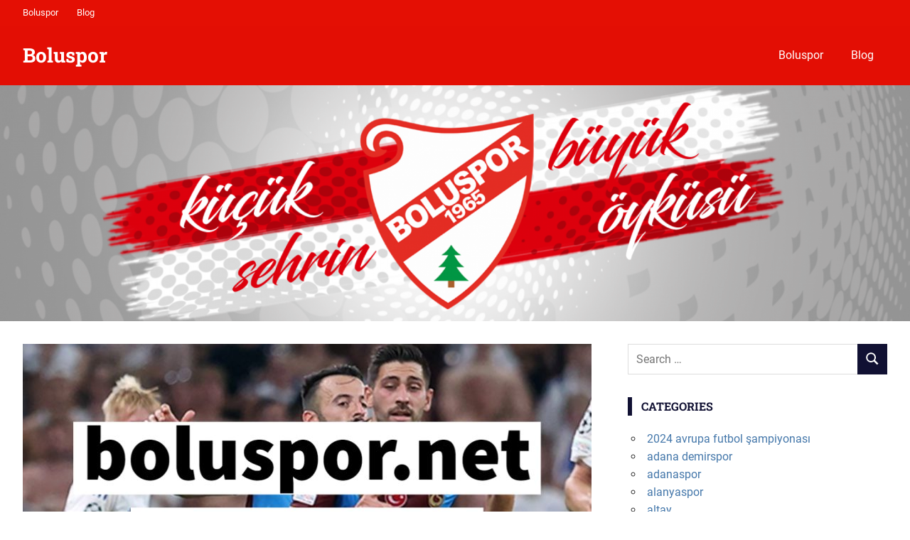

--- FILE ---
content_type: text/html; charset=UTF-8
request_url: https://www.boluspor.net/trabzonspor-avrupada-hedefledigi-noktaya-gidemedi/
body_size: 17358
content:
<!DOCTYPE html>
<html lang="en-US">

<head>
<meta charset="UTF-8">
<meta name="viewport" content="width=device-width, initial-scale=1">
<link rel="profile" href="http://gmpg.org/xfn/11">
<link rel="pingback" href="https://www.boluspor.net/xmlrpc.php">

<meta name='robots' content='index, follow, max-image-preview:large, max-snippet:-1, max-video-preview:-1' />

	<!-- This site is optimized with the Yoast SEO plugin v26.7 - https://yoast.com/wordpress/plugins/seo/ -->
	<title>Trabzonspor Avrupa’da Hedeflediği Noktaya Gidemedi - Boluspor</title>
	<meta name="description" content="Bordo mavili takım Trabzonspor şampiyonluk ile tamamladığı 2021 – 2022 sezonunun ardından 2022 – 2023 sezonuna da büyük hedefler ile" />
	<link rel="canonical" href="https://www.boluspor.net/trabzonspor-avrupada-hedefledigi-noktaya-gidemedi/" />
	<meta property="og:locale" content="en_US" />
	<meta property="og:type" content="article" />
	<meta property="og:title" content="Trabzonspor Avrupa’da Hedeflediği Noktaya Gidemedi - Boluspor" />
	<meta property="og:description" content="Bordo mavili takım Trabzonspor şampiyonluk ile tamamladığı 2021 – 2022 sezonunun ardından 2022 – 2023 sezonuna da büyük hedefler ile" />
	<meta property="og:url" content="https://www.boluspor.net/trabzonspor-avrupada-hedefledigi-noktaya-gidemedi/" />
	<meta property="og:site_name" content="Boluspor" />
	<meta property="article:published_time" content="2023-03-30T16:20:27+00:00" />
	<meta property="article:modified_time" content="2023-03-30T16:20:40+00:00" />
	<meta property="og:image" content="https://www.boluspor.net/wp-content/uploads/2023/03/boluspor-trabzonspor-avrupa-da-hedefledigi-noktaya-gidemedi-1.jpg" />
	<meta property="og:image:width" content="1080" />
	<meta property="og:image:height" content="1080" />
	<meta property="og:image:type" content="image/jpeg" />
	<meta name="author" content="BoluSporGuncel" />
	<meta name="twitter:card" content="summary_large_image" />
	<meta name="twitter:label1" content="Written by" />
	<meta name="twitter:data1" content="BoluSporGuncel" />
	<meta name="twitter:label2" content="Est. reading time" />
	<meta name="twitter:data2" content="3 minutes" />
	<script type="application/ld+json" class="yoast-schema-graph">{"@context":"https://schema.org","@graph":[{"@type":"Article","@id":"https://www.boluspor.net/trabzonspor-avrupada-hedefledigi-noktaya-gidemedi/#article","isPartOf":{"@id":"https://www.boluspor.net/trabzonspor-avrupada-hedefledigi-noktaya-gidemedi/"},"author":{"name":"BoluSporGuncel","@id":"/#/schema/person/afd3edb72f607523de5d545b3f2176ef"},"headline":"Trabzonspor Avrupa’da Hedeflediği Noktaya Gidemedi","datePublished":"2023-03-30T16:20:27+00:00","dateModified":"2023-03-30T16:20:40+00:00","mainEntityOfPage":{"@id":"https://www.boluspor.net/trabzonspor-avrupada-hedefledigi-noktaya-gidemedi/"},"wordCount":582,"image":{"@id":"https://www.boluspor.net/trabzonspor-avrupada-hedefledigi-noktaya-gidemedi/#primaryimage"},"thumbnailUrl":"https://www.boluspor.net/wp-content/uploads/2023/03/boluspor-trabzonspor-avrupa-da-hedefledigi-noktaya-gidemedi-1.jpg","keywords":["avrupa futbol haberleri","avrupa ligi","basel","dünyadan futbol haberleri","en güncel futbol haberleri","fc kopenhag","futbol","futbol haberleri","futbolcu","maç","maç haberi","maç sonucu","şampiyonlar ligi","spor","spor haberleri","trabzonspor","trabzonspor haberleri","trabzonspor maç sonuçları","trabzonspor rakipleri","uefa"],"articleSection":["Blog","dünyadan futbol haberleri","futbol","Genel","güncel futbol haberleri","güncel spor haberleri","spor haberleri","trabzonspor","uefa avrupa ligi","uefa şampiyonlar ligi"],"inLanguage":"en-US"},{"@type":"WebPage","@id":"https://www.boluspor.net/trabzonspor-avrupada-hedefledigi-noktaya-gidemedi/","url":"https://www.boluspor.net/trabzonspor-avrupada-hedefledigi-noktaya-gidemedi/","name":"Trabzonspor Avrupa’da Hedeflediği Noktaya Gidemedi - Boluspor","isPartOf":{"@id":"/#website"},"primaryImageOfPage":{"@id":"https://www.boluspor.net/trabzonspor-avrupada-hedefledigi-noktaya-gidemedi/#primaryimage"},"image":{"@id":"https://www.boluspor.net/trabzonspor-avrupada-hedefledigi-noktaya-gidemedi/#primaryimage"},"thumbnailUrl":"https://www.boluspor.net/wp-content/uploads/2023/03/boluspor-trabzonspor-avrupa-da-hedefledigi-noktaya-gidemedi-1.jpg","datePublished":"2023-03-30T16:20:27+00:00","dateModified":"2023-03-30T16:20:40+00:00","author":{"@id":"/#/schema/person/afd3edb72f607523de5d545b3f2176ef"},"description":"Bordo mavili takım Trabzonspor şampiyonluk ile tamamladığı 2021 – 2022 sezonunun ardından 2022 – 2023 sezonuna da büyük hedefler ile","breadcrumb":{"@id":"https://www.boluspor.net/trabzonspor-avrupada-hedefledigi-noktaya-gidemedi/#breadcrumb"},"inLanguage":"en-US","potentialAction":[{"@type":"ReadAction","target":["https://www.boluspor.net/trabzonspor-avrupada-hedefledigi-noktaya-gidemedi/"]}]},{"@type":"ImageObject","inLanguage":"en-US","@id":"https://www.boluspor.net/trabzonspor-avrupada-hedefledigi-noktaya-gidemedi/#primaryimage","url":"https://www.boluspor.net/wp-content/uploads/2023/03/boluspor-trabzonspor-avrupa-da-hedefledigi-noktaya-gidemedi-1.jpg","contentUrl":"https://www.boluspor.net/wp-content/uploads/2023/03/boluspor-trabzonspor-avrupa-da-hedefledigi-noktaya-gidemedi-1.jpg","width":1080,"height":1080},{"@type":"BreadcrumbList","@id":"https://www.boluspor.net/trabzonspor-avrupada-hedefledigi-noktaya-gidemedi/#breadcrumb","itemListElement":[{"@type":"ListItem","position":1,"name":"Ana sayfa","item":"https://www.boluspor.net/"},{"@type":"ListItem","position":2,"name":"Trabzonspor Avrupa’da Hedeflediği Noktaya Gidemedi"}]},{"@type":"WebSite","@id":"/#website","url":"/","name":"Boluspor","description":"Boluspor İçin El Ele","potentialAction":[{"@type":"SearchAction","target":{"@type":"EntryPoint","urlTemplate":"/?s={search_term_string}"},"query-input":{"@type":"PropertyValueSpecification","valueRequired":true,"valueName":"search_term_string"}}],"inLanguage":"en-US"},{"@type":"Person","@id":"/#/schema/person/afd3edb72f607523de5d545b3f2176ef","name":"BoluSporGuncel","url":"https://www.boluspor.net/author/bolusporguncel/"}]}</script>
	<!-- / Yoast SEO plugin. -->


<link rel="alternate" type="application/rss+xml" title="Boluspor &raquo; Feed" href="https://www.boluspor.net/feed/" />
<link rel="alternate" title="oEmbed (JSON)" type="application/json+oembed" href="https://www.boluspor.net/wp-json/oembed/1.0/embed?url=https%3A%2F%2Fwww.boluspor.net%2Ftrabzonspor-avrupada-hedefledigi-noktaya-gidemedi%2F" />
<link rel="alternate" title="oEmbed (XML)" type="text/xml+oembed" href="https://www.boluspor.net/wp-json/oembed/1.0/embed?url=https%3A%2F%2Fwww.boluspor.net%2Ftrabzonspor-avrupada-hedefledigi-noktaya-gidemedi%2F&#038;format=xml" />
<style id='wp-img-auto-sizes-contain-inline-css' type='text/css'>
img:is([sizes=auto i],[sizes^="auto," i]){contain-intrinsic-size:3000px 1500px}
/*# sourceURL=wp-img-auto-sizes-contain-inline-css */
</style>
<link rel='stylesheet' id='gridbox-theme-fonts-css' href='https://www.boluspor.net/wp-content/fonts/13047a029bda9bcea5cd441fcefd4edf.css?ver=20201110' type='text/css' media='all' />
<style id='wp-emoji-styles-inline-css' type='text/css'>

	img.wp-smiley, img.emoji {
		display: inline !important;
		border: none !important;
		box-shadow: none !important;
		height: 1em !important;
		width: 1em !important;
		margin: 0 0.07em !important;
		vertical-align: -0.1em !important;
		background: none !important;
		padding: 0 !important;
	}
/*# sourceURL=wp-emoji-styles-inline-css */
</style>
<style id='wp-block-library-inline-css' type='text/css'>
:root{--wp-block-synced-color:#7a00df;--wp-block-synced-color--rgb:122,0,223;--wp-bound-block-color:var(--wp-block-synced-color);--wp-editor-canvas-background:#ddd;--wp-admin-theme-color:#007cba;--wp-admin-theme-color--rgb:0,124,186;--wp-admin-theme-color-darker-10:#006ba1;--wp-admin-theme-color-darker-10--rgb:0,107,160.5;--wp-admin-theme-color-darker-20:#005a87;--wp-admin-theme-color-darker-20--rgb:0,90,135;--wp-admin-border-width-focus:2px}@media (min-resolution:192dpi){:root{--wp-admin-border-width-focus:1.5px}}.wp-element-button{cursor:pointer}:root .has-very-light-gray-background-color{background-color:#eee}:root .has-very-dark-gray-background-color{background-color:#313131}:root .has-very-light-gray-color{color:#eee}:root .has-very-dark-gray-color{color:#313131}:root .has-vivid-green-cyan-to-vivid-cyan-blue-gradient-background{background:linear-gradient(135deg,#00d084,#0693e3)}:root .has-purple-crush-gradient-background{background:linear-gradient(135deg,#34e2e4,#4721fb 50%,#ab1dfe)}:root .has-hazy-dawn-gradient-background{background:linear-gradient(135deg,#faaca8,#dad0ec)}:root .has-subdued-olive-gradient-background{background:linear-gradient(135deg,#fafae1,#67a671)}:root .has-atomic-cream-gradient-background{background:linear-gradient(135deg,#fdd79a,#004a59)}:root .has-nightshade-gradient-background{background:linear-gradient(135deg,#330968,#31cdcf)}:root .has-midnight-gradient-background{background:linear-gradient(135deg,#020381,#2874fc)}:root{--wp--preset--font-size--normal:16px;--wp--preset--font-size--huge:42px}.has-regular-font-size{font-size:1em}.has-larger-font-size{font-size:2.625em}.has-normal-font-size{font-size:var(--wp--preset--font-size--normal)}.has-huge-font-size{font-size:var(--wp--preset--font-size--huge)}.has-text-align-center{text-align:center}.has-text-align-left{text-align:left}.has-text-align-right{text-align:right}.has-fit-text{white-space:nowrap!important}#end-resizable-editor-section{display:none}.aligncenter{clear:both}.items-justified-left{justify-content:flex-start}.items-justified-center{justify-content:center}.items-justified-right{justify-content:flex-end}.items-justified-space-between{justify-content:space-between}.screen-reader-text{border:0;clip-path:inset(50%);height:1px;margin:-1px;overflow:hidden;padding:0;position:absolute;width:1px;word-wrap:normal!important}.screen-reader-text:focus{background-color:#ddd;clip-path:none;color:#444;display:block;font-size:1em;height:auto;left:5px;line-height:normal;padding:15px 23px 14px;text-decoration:none;top:5px;width:auto;z-index:100000}html :where(.has-border-color){border-style:solid}html :where([style*=border-top-color]){border-top-style:solid}html :where([style*=border-right-color]){border-right-style:solid}html :where([style*=border-bottom-color]){border-bottom-style:solid}html :where([style*=border-left-color]){border-left-style:solid}html :where([style*=border-width]){border-style:solid}html :where([style*=border-top-width]){border-top-style:solid}html :where([style*=border-right-width]){border-right-style:solid}html :where([style*=border-bottom-width]){border-bottom-style:solid}html :where([style*=border-left-width]){border-left-style:solid}html :where(img[class*=wp-image-]){height:auto;max-width:100%}:where(figure){margin:0 0 1em}html :where(.is-position-sticky){--wp-admin--admin-bar--position-offset:var(--wp-admin--admin-bar--height,0px)}@media screen and (max-width:600px){html :where(.is-position-sticky){--wp-admin--admin-bar--position-offset:0px}}

/*# sourceURL=wp-block-library-inline-css */
</style><style id='wp-block-heading-inline-css' type='text/css'>
h1:where(.wp-block-heading).has-background,h2:where(.wp-block-heading).has-background,h3:where(.wp-block-heading).has-background,h4:where(.wp-block-heading).has-background,h5:where(.wp-block-heading).has-background,h6:where(.wp-block-heading).has-background{padding:1.25em 2.375em}h1.has-text-align-left[style*=writing-mode]:where([style*=vertical-lr]),h1.has-text-align-right[style*=writing-mode]:where([style*=vertical-rl]),h2.has-text-align-left[style*=writing-mode]:where([style*=vertical-lr]),h2.has-text-align-right[style*=writing-mode]:where([style*=vertical-rl]),h3.has-text-align-left[style*=writing-mode]:where([style*=vertical-lr]),h3.has-text-align-right[style*=writing-mode]:where([style*=vertical-rl]),h4.has-text-align-left[style*=writing-mode]:where([style*=vertical-lr]),h4.has-text-align-right[style*=writing-mode]:where([style*=vertical-rl]),h5.has-text-align-left[style*=writing-mode]:where([style*=vertical-lr]),h5.has-text-align-right[style*=writing-mode]:where([style*=vertical-rl]),h6.has-text-align-left[style*=writing-mode]:where([style*=vertical-lr]),h6.has-text-align-right[style*=writing-mode]:where([style*=vertical-rl]){rotate:180deg}
/*# sourceURL=https://www.boluspor.net/wp-includes/blocks/heading/style.min.css */
</style>
<style id='wp-block-image-inline-css' type='text/css'>
.wp-block-image>a,.wp-block-image>figure>a{display:inline-block}.wp-block-image img{box-sizing:border-box;height:auto;max-width:100%;vertical-align:bottom}@media not (prefers-reduced-motion){.wp-block-image img.hide{visibility:hidden}.wp-block-image img.show{animation:show-content-image .4s}}.wp-block-image[style*=border-radius] img,.wp-block-image[style*=border-radius]>a{border-radius:inherit}.wp-block-image.has-custom-border img{box-sizing:border-box}.wp-block-image.aligncenter{text-align:center}.wp-block-image.alignfull>a,.wp-block-image.alignwide>a{width:100%}.wp-block-image.alignfull img,.wp-block-image.alignwide img{height:auto;width:100%}.wp-block-image .aligncenter,.wp-block-image .alignleft,.wp-block-image .alignright,.wp-block-image.aligncenter,.wp-block-image.alignleft,.wp-block-image.alignright{display:table}.wp-block-image .aligncenter>figcaption,.wp-block-image .alignleft>figcaption,.wp-block-image .alignright>figcaption,.wp-block-image.aligncenter>figcaption,.wp-block-image.alignleft>figcaption,.wp-block-image.alignright>figcaption{caption-side:bottom;display:table-caption}.wp-block-image .alignleft{float:left;margin:.5em 1em .5em 0}.wp-block-image .alignright{float:right;margin:.5em 0 .5em 1em}.wp-block-image .aligncenter{margin-left:auto;margin-right:auto}.wp-block-image :where(figcaption){margin-bottom:1em;margin-top:.5em}.wp-block-image.is-style-circle-mask img{border-radius:9999px}@supports ((-webkit-mask-image:none) or (mask-image:none)) or (-webkit-mask-image:none){.wp-block-image.is-style-circle-mask img{border-radius:0;-webkit-mask-image:url('data:image/svg+xml;utf8,<svg viewBox="0 0 100 100" xmlns="http://www.w3.org/2000/svg"><circle cx="50" cy="50" r="50"/></svg>');mask-image:url('data:image/svg+xml;utf8,<svg viewBox="0 0 100 100" xmlns="http://www.w3.org/2000/svg"><circle cx="50" cy="50" r="50"/></svg>');mask-mode:alpha;-webkit-mask-position:center;mask-position:center;-webkit-mask-repeat:no-repeat;mask-repeat:no-repeat;-webkit-mask-size:contain;mask-size:contain}}:root :where(.wp-block-image.is-style-rounded img,.wp-block-image .is-style-rounded img){border-radius:9999px}.wp-block-image figure{margin:0}.wp-lightbox-container{display:flex;flex-direction:column;position:relative}.wp-lightbox-container img{cursor:zoom-in}.wp-lightbox-container img:hover+button{opacity:1}.wp-lightbox-container button{align-items:center;backdrop-filter:blur(16px) saturate(180%);background-color:#5a5a5a40;border:none;border-radius:4px;cursor:zoom-in;display:flex;height:20px;justify-content:center;opacity:0;padding:0;position:absolute;right:16px;text-align:center;top:16px;width:20px;z-index:100}@media not (prefers-reduced-motion){.wp-lightbox-container button{transition:opacity .2s ease}}.wp-lightbox-container button:focus-visible{outline:3px auto #5a5a5a40;outline:3px auto -webkit-focus-ring-color;outline-offset:3px}.wp-lightbox-container button:hover{cursor:pointer;opacity:1}.wp-lightbox-container button:focus{opacity:1}.wp-lightbox-container button:focus,.wp-lightbox-container button:hover,.wp-lightbox-container button:not(:hover):not(:active):not(.has-background){background-color:#5a5a5a40;border:none}.wp-lightbox-overlay{box-sizing:border-box;cursor:zoom-out;height:100vh;left:0;overflow:hidden;position:fixed;top:0;visibility:hidden;width:100%;z-index:100000}.wp-lightbox-overlay .close-button{align-items:center;cursor:pointer;display:flex;justify-content:center;min-height:40px;min-width:40px;padding:0;position:absolute;right:calc(env(safe-area-inset-right) + 16px);top:calc(env(safe-area-inset-top) + 16px);z-index:5000000}.wp-lightbox-overlay .close-button:focus,.wp-lightbox-overlay .close-button:hover,.wp-lightbox-overlay .close-button:not(:hover):not(:active):not(.has-background){background:none;border:none}.wp-lightbox-overlay .lightbox-image-container{height:var(--wp--lightbox-container-height);left:50%;overflow:hidden;position:absolute;top:50%;transform:translate(-50%,-50%);transform-origin:top left;width:var(--wp--lightbox-container-width);z-index:9999999999}.wp-lightbox-overlay .wp-block-image{align-items:center;box-sizing:border-box;display:flex;height:100%;justify-content:center;margin:0;position:relative;transform-origin:0 0;width:100%;z-index:3000000}.wp-lightbox-overlay .wp-block-image img{height:var(--wp--lightbox-image-height);min-height:var(--wp--lightbox-image-height);min-width:var(--wp--lightbox-image-width);width:var(--wp--lightbox-image-width)}.wp-lightbox-overlay .wp-block-image figcaption{display:none}.wp-lightbox-overlay button{background:none;border:none}.wp-lightbox-overlay .scrim{background-color:#fff;height:100%;opacity:.9;position:absolute;width:100%;z-index:2000000}.wp-lightbox-overlay.active{visibility:visible}@media not (prefers-reduced-motion){.wp-lightbox-overlay.active{animation:turn-on-visibility .25s both}.wp-lightbox-overlay.active img{animation:turn-on-visibility .35s both}.wp-lightbox-overlay.show-closing-animation:not(.active){animation:turn-off-visibility .35s both}.wp-lightbox-overlay.show-closing-animation:not(.active) img{animation:turn-off-visibility .25s both}.wp-lightbox-overlay.zoom.active{animation:none;opacity:1;visibility:visible}.wp-lightbox-overlay.zoom.active .lightbox-image-container{animation:lightbox-zoom-in .4s}.wp-lightbox-overlay.zoom.active .lightbox-image-container img{animation:none}.wp-lightbox-overlay.zoom.active .scrim{animation:turn-on-visibility .4s forwards}.wp-lightbox-overlay.zoom.show-closing-animation:not(.active){animation:none}.wp-lightbox-overlay.zoom.show-closing-animation:not(.active) .lightbox-image-container{animation:lightbox-zoom-out .4s}.wp-lightbox-overlay.zoom.show-closing-animation:not(.active) .lightbox-image-container img{animation:none}.wp-lightbox-overlay.zoom.show-closing-animation:not(.active) .scrim{animation:turn-off-visibility .4s forwards}}@keyframes show-content-image{0%{visibility:hidden}99%{visibility:hidden}to{visibility:visible}}@keyframes turn-on-visibility{0%{opacity:0}to{opacity:1}}@keyframes turn-off-visibility{0%{opacity:1;visibility:visible}99%{opacity:0;visibility:visible}to{opacity:0;visibility:hidden}}@keyframes lightbox-zoom-in{0%{transform:translate(calc((-100vw + var(--wp--lightbox-scrollbar-width))/2 + var(--wp--lightbox-initial-left-position)),calc(-50vh + var(--wp--lightbox-initial-top-position))) scale(var(--wp--lightbox-scale))}to{transform:translate(-50%,-50%) scale(1)}}@keyframes lightbox-zoom-out{0%{transform:translate(-50%,-50%) scale(1);visibility:visible}99%{visibility:visible}to{transform:translate(calc((-100vw + var(--wp--lightbox-scrollbar-width))/2 + var(--wp--lightbox-initial-left-position)),calc(-50vh + var(--wp--lightbox-initial-top-position))) scale(var(--wp--lightbox-scale));visibility:hidden}}
/*# sourceURL=https://www.boluspor.net/wp-includes/blocks/image/style.min.css */
</style>
<style id='wp-block-paragraph-inline-css' type='text/css'>
.is-small-text{font-size:.875em}.is-regular-text{font-size:1em}.is-large-text{font-size:2.25em}.is-larger-text{font-size:3em}.has-drop-cap:not(:focus):first-letter{float:left;font-size:8.4em;font-style:normal;font-weight:100;line-height:.68;margin:.05em .1em 0 0;text-transform:uppercase}body.rtl .has-drop-cap:not(:focus):first-letter{float:none;margin-left:.1em}p.has-drop-cap.has-background{overflow:hidden}:root :where(p.has-background){padding:1.25em 2.375em}:where(p.has-text-color:not(.has-link-color)) a{color:inherit}p.has-text-align-left[style*="writing-mode:vertical-lr"],p.has-text-align-right[style*="writing-mode:vertical-rl"]{rotate:180deg}
/*# sourceURL=https://www.boluspor.net/wp-includes/blocks/paragraph/style.min.css */
</style>
<style id='global-styles-inline-css' type='text/css'>
:root{--wp--preset--aspect-ratio--square: 1;--wp--preset--aspect-ratio--4-3: 4/3;--wp--preset--aspect-ratio--3-4: 3/4;--wp--preset--aspect-ratio--3-2: 3/2;--wp--preset--aspect-ratio--2-3: 2/3;--wp--preset--aspect-ratio--16-9: 16/9;--wp--preset--aspect-ratio--9-16: 9/16;--wp--preset--color--black: #000000;--wp--preset--color--cyan-bluish-gray: #abb8c3;--wp--preset--color--white: #ffffff;--wp--preset--color--pale-pink: #f78da7;--wp--preset--color--vivid-red: #cf2e2e;--wp--preset--color--luminous-vivid-orange: #ff6900;--wp--preset--color--luminous-vivid-amber: #fcb900;--wp--preset--color--light-green-cyan: #7bdcb5;--wp--preset--color--vivid-green-cyan: #00d084;--wp--preset--color--pale-cyan-blue: #8ed1fc;--wp--preset--color--vivid-cyan-blue: #0693e3;--wp--preset--color--vivid-purple: #9b51e0;--wp--preset--color--primary: #4477aa;--wp--preset--color--secondary: #114477;--wp--preset--color--tertiary: #111133;--wp--preset--color--accent: #117744;--wp--preset--color--highlight: #aa445e;--wp--preset--color--light-gray: #dddddd;--wp--preset--color--gray: #999999;--wp--preset--color--dark-gray: #222222;--wp--preset--gradient--vivid-cyan-blue-to-vivid-purple: linear-gradient(135deg,rgb(6,147,227) 0%,rgb(155,81,224) 100%);--wp--preset--gradient--light-green-cyan-to-vivid-green-cyan: linear-gradient(135deg,rgb(122,220,180) 0%,rgb(0,208,130) 100%);--wp--preset--gradient--luminous-vivid-amber-to-luminous-vivid-orange: linear-gradient(135deg,rgb(252,185,0) 0%,rgb(255,105,0) 100%);--wp--preset--gradient--luminous-vivid-orange-to-vivid-red: linear-gradient(135deg,rgb(255,105,0) 0%,rgb(207,46,46) 100%);--wp--preset--gradient--very-light-gray-to-cyan-bluish-gray: linear-gradient(135deg,rgb(238,238,238) 0%,rgb(169,184,195) 100%);--wp--preset--gradient--cool-to-warm-spectrum: linear-gradient(135deg,rgb(74,234,220) 0%,rgb(151,120,209) 20%,rgb(207,42,186) 40%,rgb(238,44,130) 60%,rgb(251,105,98) 80%,rgb(254,248,76) 100%);--wp--preset--gradient--blush-light-purple: linear-gradient(135deg,rgb(255,206,236) 0%,rgb(152,150,240) 100%);--wp--preset--gradient--blush-bordeaux: linear-gradient(135deg,rgb(254,205,165) 0%,rgb(254,45,45) 50%,rgb(107,0,62) 100%);--wp--preset--gradient--luminous-dusk: linear-gradient(135deg,rgb(255,203,112) 0%,rgb(199,81,192) 50%,rgb(65,88,208) 100%);--wp--preset--gradient--pale-ocean: linear-gradient(135deg,rgb(255,245,203) 0%,rgb(182,227,212) 50%,rgb(51,167,181) 100%);--wp--preset--gradient--electric-grass: linear-gradient(135deg,rgb(202,248,128) 0%,rgb(113,206,126) 100%);--wp--preset--gradient--midnight: linear-gradient(135deg,rgb(2,3,129) 0%,rgb(40,116,252) 100%);--wp--preset--font-size--small: 13px;--wp--preset--font-size--medium: 20px;--wp--preset--font-size--large: 36px;--wp--preset--font-size--x-large: 42px;--wp--preset--spacing--20: 0.44rem;--wp--preset--spacing--30: 0.67rem;--wp--preset--spacing--40: 1rem;--wp--preset--spacing--50: 1.5rem;--wp--preset--spacing--60: 2.25rem;--wp--preset--spacing--70: 3.38rem;--wp--preset--spacing--80: 5.06rem;--wp--preset--shadow--natural: 6px 6px 9px rgba(0, 0, 0, 0.2);--wp--preset--shadow--deep: 12px 12px 50px rgba(0, 0, 0, 0.4);--wp--preset--shadow--sharp: 6px 6px 0px rgba(0, 0, 0, 0.2);--wp--preset--shadow--outlined: 6px 6px 0px -3px rgb(255, 255, 255), 6px 6px rgb(0, 0, 0);--wp--preset--shadow--crisp: 6px 6px 0px rgb(0, 0, 0);}:where(.is-layout-flex){gap: 0.5em;}:where(.is-layout-grid){gap: 0.5em;}body .is-layout-flex{display: flex;}.is-layout-flex{flex-wrap: wrap;align-items: center;}.is-layout-flex > :is(*, div){margin: 0;}body .is-layout-grid{display: grid;}.is-layout-grid > :is(*, div){margin: 0;}:where(.wp-block-columns.is-layout-flex){gap: 2em;}:where(.wp-block-columns.is-layout-grid){gap: 2em;}:where(.wp-block-post-template.is-layout-flex){gap: 1.25em;}:where(.wp-block-post-template.is-layout-grid){gap: 1.25em;}.has-black-color{color: var(--wp--preset--color--black) !important;}.has-cyan-bluish-gray-color{color: var(--wp--preset--color--cyan-bluish-gray) !important;}.has-white-color{color: var(--wp--preset--color--white) !important;}.has-pale-pink-color{color: var(--wp--preset--color--pale-pink) !important;}.has-vivid-red-color{color: var(--wp--preset--color--vivid-red) !important;}.has-luminous-vivid-orange-color{color: var(--wp--preset--color--luminous-vivid-orange) !important;}.has-luminous-vivid-amber-color{color: var(--wp--preset--color--luminous-vivid-amber) !important;}.has-light-green-cyan-color{color: var(--wp--preset--color--light-green-cyan) !important;}.has-vivid-green-cyan-color{color: var(--wp--preset--color--vivid-green-cyan) !important;}.has-pale-cyan-blue-color{color: var(--wp--preset--color--pale-cyan-blue) !important;}.has-vivid-cyan-blue-color{color: var(--wp--preset--color--vivid-cyan-blue) !important;}.has-vivid-purple-color{color: var(--wp--preset--color--vivid-purple) !important;}.has-black-background-color{background-color: var(--wp--preset--color--black) !important;}.has-cyan-bluish-gray-background-color{background-color: var(--wp--preset--color--cyan-bluish-gray) !important;}.has-white-background-color{background-color: var(--wp--preset--color--white) !important;}.has-pale-pink-background-color{background-color: var(--wp--preset--color--pale-pink) !important;}.has-vivid-red-background-color{background-color: var(--wp--preset--color--vivid-red) !important;}.has-luminous-vivid-orange-background-color{background-color: var(--wp--preset--color--luminous-vivid-orange) !important;}.has-luminous-vivid-amber-background-color{background-color: var(--wp--preset--color--luminous-vivid-amber) !important;}.has-light-green-cyan-background-color{background-color: var(--wp--preset--color--light-green-cyan) !important;}.has-vivid-green-cyan-background-color{background-color: var(--wp--preset--color--vivid-green-cyan) !important;}.has-pale-cyan-blue-background-color{background-color: var(--wp--preset--color--pale-cyan-blue) !important;}.has-vivid-cyan-blue-background-color{background-color: var(--wp--preset--color--vivid-cyan-blue) !important;}.has-vivid-purple-background-color{background-color: var(--wp--preset--color--vivid-purple) !important;}.has-black-border-color{border-color: var(--wp--preset--color--black) !important;}.has-cyan-bluish-gray-border-color{border-color: var(--wp--preset--color--cyan-bluish-gray) !important;}.has-white-border-color{border-color: var(--wp--preset--color--white) !important;}.has-pale-pink-border-color{border-color: var(--wp--preset--color--pale-pink) !important;}.has-vivid-red-border-color{border-color: var(--wp--preset--color--vivid-red) !important;}.has-luminous-vivid-orange-border-color{border-color: var(--wp--preset--color--luminous-vivid-orange) !important;}.has-luminous-vivid-amber-border-color{border-color: var(--wp--preset--color--luminous-vivid-amber) !important;}.has-light-green-cyan-border-color{border-color: var(--wp--preset--color--light-green-cyan) !important;}.has-vivid-green-cyan-border-color{border-color: var(--wp--preset--color--vivid-green-cyan) !important;}.has-pale-cyan-blue-border-color{border-color: var(--wp--preset--color--pale-cyan-blue) !important;}.has-vivid-cyan-blue-border-color{border-color: var(--wp--preset--color--vivid-cyan-blue) !important;}.has-vivid-purple-border-color{border-color: var(--wp--preset--color--vivid-purple) !important;}.has-vivid-cyan-blue-to-vivid-purple-gradient-background{background: var(--wp--preset--gradient--vivid-cyan-blue-to-vivid-purple) !important;}.has-light-green-cyan-to-vivid-green-cyan-gradient-background{background: var(--wp--preset--gradient--light-green-cyan-to-vivid-green-cyan) !important;}.has-luminous-vivid-amber-to-luminous-vivid-orange-gradient-background{background: var(--wp--preset--gradient--luminous-vivid-amber-to-luminous-vivid-orange) !important;}.has-luminous-vivid-orange-to-vivid-red-gradient-background{background: var(--wp--preset--gradient--luminous-vivid-orange-to-vivid-red) !important;}.has-very-light-gray-to-cyan-bluish-gray-gradient-background{background: var(--wp--preset--gradient--very-light-gray-to-cyan-bluish-gray) !important;}.has-cool-to-warm-spectrum-gradient-background{background: var(--wp--preset--gradient--cool-to-warm-spectrum) !important;}.has-blush-light-purple-gradient-background{background: var(--wp--preset--gradient--blush-light-purple) !important;}.has-blush-bordeaux-gradient-background{background: var(--wp--preset--gradient--blush-bordeaux) !important;}.has-luminous-dusk-gradient-background{background: var(--wp--preset--gradient--luminous-dusk) !important;}.has-pale-ocean-gradient-background{background: var(--wp--preset--gradient--pale-ocean) !important;}.has-electric-grass-gradient-background{background: var(--wp--preset--gradient--electric-grass) !important;}.has-midnight-gradient-background{background: var(--wp--preset--gradient--midnight) !important;}.has-small-font-size{font-size: var(--wp--preset--font-size--small) !important;}.has-medium-font-size{font-size: var(--wp--preset--font-size--medium) !important;}.has-large-font-size{font-size: var(--wp--preset--font-size--large) !important;}.has-x-large-font-size{font-size: var(--wp--preset--font-size--x-large) !important;}
/*# sourceURL=global-styles-inline-css */
</style>

<style id='classic-theme-styles-inline-css' type='text/css'>
/*! This file is auto-generated */
.wp-block-button__link{color:#fff;background-color:#32373c;border-radius:9999px;box-shadow:none;text-decoration:none;padding:calc(.667em + 2px) calc(1.333em + 2px);font-size:1.125em}.wp-block-file__button{background:#32373c;color:#fff;text-decoration:none}
/*# sourceURL=/wp-includes/css/classic-themes.min.css */
</style>
<link rel='stylesheet' id='multiliga-style-css' href='https://www.boluspor.net/wp-content/plugins/Multileague-v4/assets/style.css?ver=5.0.0' type='text/css' media='all' />
<link rel='stylesheet' id='gridbox-stylesheet-css' href='https://www.boluspor.net/wp-content/themes/gridbox/style.css?ver=2.4.1' type='text/css' media='all' />
<style id='gridbox-stylesheet-inline-css' type='text/css'>
.site-description, .type-post .entry-footer .entry-author, .primary-navigation .main-navigation li.header-search { position: absolute; clip: rect(1px, 1px, 1px, 1px); width: 1px; height: 1px; overflow: hidden; }
/*# sourceURL=gridbox-stylesheet-inline-css */
</style>
<link rel='stylesheet' id='gridbox-safari-flexbox-fixes-css' href='https://www.boluspor.net/wp-content/themes/gridbox/assets/css/safari-flexbox-fixes.css?ver=20200420' type='text/css' media='all' />
<link rel='stylesheet' id='gridbox-pro-css' href='https://www.boluspor.net/wp-content/plugins/gridbox-pro/assets/css/gridbox-pro.css?ver=2.1' type='text/css' media='all' />
<style id='gridbox-pro-inline-css' type='text/css'>
:root {--header-bar-background-color: #e40f04;--header-background-color: #e30e04;--footer-background-color: #e30e04;}
/*# sourceURL=gridbox-pro-inline-css */
</style>
<script type="text/javascript" src="https://www.boluspor.net/wp-includes/js/jquery/jquery.min.js?ver=3.7.1" id="jquery-core-js"></script>
<script type="text/javascript" src="https://www.boluspor.net/wp-includes/js/jquery/jquery-migrate.min.js?ver=3.4.1" id="jquery-migrate-js"></script>
<script type="text/javascript" src="https://www.boluspor.net/wp-content/themes/gridbox/assets/js/svgxuse.min.js?ver=1.2.6" id="svgxuse-js"></script>
<link rel="https://api.w.org/" href="https://www.boluspor.net/wp-json/" /><link rel="alternate" title="JSON" type="application/json" href="https://www.boluspor.net/wp-json/wp/v2/posts/2858" /><link rel="EditURI" type="application/rsd+xml" title="RSD" href="https://www.boluspor.net/xmlrpc.php?rsd" />
<meta name="generator" content="WordPress 6.9" />
<link rel='shortlink' href='https://www.boluspor.net/?p=2858' />

		<!-- GA Google Analytics @ https://m0n.co/ga -->
		<script async src="https://www.googletagmanager.com/gtag/js?id=G-ZYW7P2907K"></script>
		<script>
			window.dataLayer = window.dataLayer || [];
			function gtag(){dataLayer.push(arguments);}
			gtag('js', new Date());
			gtag('config', 'G-ZYW7P2907K');
		</script>

	<link rel="icon" href="https://www.boluspor.net/wp-content/uploads/2020/05/cropped-boluspor-net-icon-32x32.png" sizes="32x32" />
<link rel="icon" href="https://www.boluspor.net/wp-content/uploads/2020/05/cropped-boluspor-net-icon-192x192.png" sizes="192x192" />
<link rel="apple-touch-icon" href="https://www.boluspor.net/wp-content/uploads/2020/05/cropped-boluspor-net-icon-180x180.png" />
<meta name="msapplication-TileImage" content="https://www.boluspor.net/wp-content/uploads/2020/05/cropped-boluspor-net-icon-270x270.png" />
</head>

<body class="wp-singular post-template-default single single-post postid-2858 single-format-standard wp-embed-responsive wp-theme-gridbox post-layout-three-columns post-layout-columns">

	
	<div id="page" class="hfeed site">

		<a class="skip-link screen-reader-text" href="#content">Skip to content</a>

		<div id="header-top" class="header-bar-wrap"><div id="header-bar" class="header-bar container clearfix">
				<button class="secondary-menu-toggle menu-toggle" aria-controls="secondary-menu" aria-expanded="false" >
					<svg class="icon icon-menu" aria-hidden="true" role="img"> <use xlink:href="https://www.boluspor.net/wp-content/themes/gridbox/assets/icons/genericons-neue.svg#menu"></use> </svg><svg class="icon icon-close" aria-hidden="true" role="img"> <use xlink:href="https://www.boluspor.net/wp-content/themes/gridbox/assets/icons/genericons-neue.svg#close"></use> </svg>					<span class="menu-toggle-text screen-reader-text">Menu</span>
				</button>

				<div class="secondary-navigation">

					<nav class="top-navigation" role="navigation"  aria-label="Secondary Menu">

						<ul id="secondary-menu" class="menu"><li id="menu-item-30" class="menu-item menu-item-type-post_type menu-item-object-page menu-item-home menu-item-30"><a href="https://www.boluspor.net/">Boluspor</a></li>
<li id="menu-item-31" class="menu-item menu-item-type-taxonomy menu-item-object-category current-post-ancestor current-menu-parent current-post-parent menu-item-31"><a href="https://www.boluspor.net/category/blog/">Blog</a></li>
</ul>
					</nav>

				</div><!-- .secondary-navigation -->

				</div></div>
		
		<header id="masthead" class="site-header clearfix" role="banner">

			<div class="header-main container clearfix">

				<div id="logo" class="site-branding clearfix">

										
			<p class="site-title"><a href="https://www.boluspor.net/" rel="home">Boluspor</a></p>

								
			<p class="site-description">Boluspor İçin El Ele</p>

			
				</div><!-- .site-branding -->

				

	
	<button class="primary-menu-toggle menu-toggle" aria-controls="primary-menu" aria-expanded="false" >
		<svg class="icon icon-menu" aria-hidden="true" role="img"> <use xlink:href="https://www.boluspor.net/wp-content/themes/gridbox/assets/icons/genericons-neue.svg#menu"></use> </svg><svg class="icon icon-close" aria-hidden="true" role="img"> <use xlink:href="https://www.boluspor.net/wp-content/themes/gridbox/assets/icons/genericons-neue.svg#close"></use> </svg>		<span class="menu-toggle-text screen-reader-text">Menu</span>
	</button>

	<div class="primary-navigation">

		<nav id="site-navigation" class="main-navigation" role="navigation"  aria-label="Primary Menu">

			<ul id="primary-menu" class="menu"><li class="menu-item menu-item-type-post_type menu-item-object-page menu-item-home menu-item-30"><a href="https://www.boluspor.net/">Boluspor</a></li>
<li class="menu-item menu-item-type-taxonomy menu-item-object-category current-post-ancestor current-menu-parent current-post-parent menu-item-31"><a href="https://www.boluspor.net/category/blog/">Blog</a></li>
</ul>		</nav><!-- #site-navigation -->

	</div><!-- .primary-navigation -->



			</div><!-- .header-main -->

		</header><!-- #masthead -->

		
			<div id="headimg" class="header-image">

			
				<img src="https://www.boluspor.net/wp-content/uploads/2019/08/cropped-boluspor-kucuk-sehrin-buyuk-oykusu.png" srcset="https://www.boluspor.net/wp-content/uploads/2019/08/cropped-boluspor-kucuk-sehrin-buyuk-oykusu.png 1920w, https://www.boluspor.net/wp-content/uploads/2019/08/cropped-boluspor-kucuk-sehrin-buyuk-oykusu-300x78.png 300w, https://www.boluspor.net/wp-content/uploads/2019/08/cropped-boluspor-kucuk-sehrin-buyuk-oykusu-768x199.png 768w, https://www.boluspor.net/wp-content/uploads/2019/08/cropped-boluspor-kucuk-sehrin-buyuk-oykusu-1024x266.png 1024w" width="1920" height="498" alt="Boluspor">

			
			</div>

			
		
		
		<div id="content" class="site-content container clearfix">

	<section id="primary" class="content-single content-area">
		<main id="main" class="site-main" role="main">

		
<article id="post-2858" class="post-2858 post type-post status-publish format-standard has-post-thumbnail hentry category-blog category-dunyadan-futbol-haberleri category-futbol category-genel category-guncel-futbol-haberleri category-guncel-spor-haberleri category-spor-haberleri category-trabzonspor category-uefa-avrupa-ligi category-uefa-sampiyonlar-ligi tag-avrupa-futbol-haberleri tag-avrupa-ligi tag-basel tag-dunyadan-futbol-haberleri tag-en-guncel-futbol-haberleri tag-fc-kopenhag tag-futbol tag-futbol-haberleri tag-futbolcu tag-mac tag-mac-haberi tag-mac-sonucu tag-sampiyonlar-ligi tag-spor tag-spor-haberleri tag-trabzonspor tag-trabzonspor-haberleri tag-trabzonspor-mac-sonuclari tag-trabzonspor-rakipleri tag-uefa">

	<img width="800" height="500" src="https://www.boluspor.net/wp-content/uploads/2023/03/boluspor-trabzonspor-avrupa-da-hedefledigi-noktaya-gidemedi-1-800x500.jpg" class="attachment-post-thumbnail size-post-thumbnail wp-post-image" alt="" decoding="async" fetchpriority="high" srcset="https://www.boluspor.net/wp-content/uploads/2023/03/boluspor-trabzonspor-avrupa-da-hedefledigi-noktaya-gidemedi-1-800x500.jpg 800w, https://www.boluspor.net/wp-content/uploads/2023/03/boluspor-trabzonspor-avrupa-da-hedefledigi-noktaya-gidemedi-1-320x200.jpg 320w" sizes="(max-width: 800px) 100vw, 800px" />
	<header class="entry-header">

		<h1 class="entry-title">Trabzonspor Avrupa’da Hedeflediği Noktaya Gidemedi</h1>
		<div class="entry-meta"><span class="meta-date"><a href="https://www.boluspor.net/trabzonspor-avrupada-hedefledigi-noktaya-gidemedi/" title="19:20" rel="bookmark"><time class="entry-date published updated" datetime="2023-03-30T19:20:27+03:00">30 March 2023</time></a></span><span class="meta-author"> <span class="author vcard"><a class="url fn n" href="https://www.boluspor.net/author/bolusporguncel/" title="View all posts by BoluSporGuncel" rel="author">BoluSporGuncel</a></span></span><span class="meta-category"> <a href="https://www.boluspor.net/category/blog/" rel="category tag">Blog</a>, <a href="https://www.boluspor.net/category/dunyadan-futbol-haberleri/" rel="category tag">dünyadan futbol haberleri</a>, <a href="https://www.boluspor.net/category/futbol/" rel="category tag">futbol</a>, <a href="https://www.boluspor.net/category/genel/" rel="category tag">Genel</a>, <a href="https://www.boluspor.net/category/guncel-futbol-haberleri/" rel="category tag">güncel futbol haberleri</a>, <a href="https://www.boluspor.net/category/guncel-spor-haberleri/" rel="category tag">güncel spor haberleri</a>, <a href="https://www.boluspor.net/category/spor-haberleri/" rel="category tag">spor haberleri</a>, <a href="https://www.boluspor.net/category/trabzonspor/" rel="category tag">trabzonspor</a>, <a href="https://www.boluspor.net/category/uefa-avrupa-ligi/" rel="category tag">uefa avrupa ligi</a>, <a href="https://www.boluspor.net/category/uefa-sampiyonlar-ligi/" rel="category tag">uefa şampiyonlar ligi</a></span></div>
	</header><!-- .entry-header -->

	<div class="entry-content clearfix">

		
<p>Bordo mavili takım Trabzonspor şampiyonluk ile tamamladığı 2021 – 2022 sezonunun ardından 2022 – 2023 sezonuna da büyük hedefler ile başlamıştı. Her ne kadar Cornelius ve Nwakaeme gibi isimler takımdan ayrılsalar da yerlerine gelen oyuncuların onları aratmayacakları düşünülüyordu. Camianın takımı 38 yıllık aranın ardından şampiyon yapan Abdullah Avcı’ya duyduğu güven bir hayli fazlaydı.</p>



<p>Trabzonspor UEFA Şampiyonlar Ligi gruplarına kalabilmek adına play-off oynamak zorundaydı. Gelin, Trabzonspor’un bu sezon Avrupa’da yaptıklarına bir göz atalım!</p>



<h2 class="wp-block-heading">FC Kopenhag Maçları Tam Bir Hayal Kırıklığı Oldu</h2>



<figure class="wp-block-image size-large"><img decoding="async" width="1024" height="576" src="https://www.boluspor.net/wp-content/uploads/2023/03/boluspor-trabzonspor-avrupa-da-hedefledigi-noktaya-gidemedi-1024x576.jpg" alt="" class="wp-image-2862" srcset="https://www.boluspor.net/wp-content/uploads/2023/03/boluspor-trabzonspor-avrupa-da-hedefledigi-noktaya-gidemedi-1024x576.jpg 1024w, https://www.boluspor.net/wp-content/uploads/2023/03/boluspor-trabzonspor-avrupa-da-hedefledigi-noktaya-gidemedi-300x169.jpg 300w, https://www.boluspor.net/wp-content/uploads/2023/03/boluspor-trabzonspor-avrupa-da-hedefledigi-noktaya-gidemedi-768x432.jpg 768w, https://www.boluspor.net/wp-content/uploads/2023/03/boluspor-trabzonspor-avrupa-da-hedefledigi-noktaya-gidemedi.jpg 1422w" sizes="(max-width: 1024px) 100vw, 1024px" /></figure>



<p>Trabzonspor UEFA Şampiyonlar Ligi play-off aşamasında Danimarka’nın FC Kopenhag takımı ile eşleşti. Temsilcimizin bu takımı eleyebilecek gücünün olduğuna inanılıyordu. Fakat, <a href="https://www.boluspor.net/cev-erkekler-sampiyonlar-liginde-halkbank-yari-finalde/" target="_blank" rel="noreferrer noopener">Trabzonspor</a> ilk maçta rakibine 2-1 mağlup oldu. Tüm ümitler rövanş maçına taşınmıştı. İkinci maç da 0-0 sona erdi. Turu geçen taraf FC Kopenhag oldu. Son olarak, 2011 – 2012 sezonunda UEFA Şampiyonlar Ligi gruplarında mücadele eden Trabzonspor bu platforma henüz ilk etapta veda etti.</p>



<h2 class="wp-block-heading">Bordo Mavili Takım UEFA Avrupa Ligi Grubundan Çıkamadı</h2>



<p>Trabzonspor UEFA Şampiyonlar Ligi’nden elendikten sonra kendisini UEFA Avrupa Ligi’nde buldu. Temsilcimiz H Grubu’nda yer alıyordu. Rakipleri arasında Monaco, Kızılyıldız ve <a href="https://tr.wikipedia.org/wiki/Ferencv%C3%A1rosi_TC" target="_blank" rel="noreferrer noopener">Ferençvaroş</a> takımları vardı. Trabzonspor’un bu gruptan çıkabileceği düşünülüyordu. Ancak, evdeki hesap bir kez daha çarşıya uymadı.</p>



<p>Bordo mavili takım gruptaki ilk maçında Ferençvaroş’a deplasmanda 3-2 mağlup oldu. İkinci maçında Kızılyıldız’ı 2-1 mağlup etti. Üçüncü maçında Fransa’nın güçlü takımlarından <a href="https://tr.wikipedia.org/wiki/AS_Monaco_FC" target="_blank" rel="noreferrer noopener">Monaco</a>’ya 3-1 yenilerek taraftarlarını hayal kırıklığına uğrattı. Ancak, bu maçın rövanşını 4-0 kazanarak grupta bir kez daha ben de varım dedi.</p>



<p>Trabzonspor UEFA Avrupa Ligi’nde son derece istikrarsız bir görüntü çiziyordu. Temsilcimiz gruptaki beşinci maçında Kızılyıldız’a yenilerek gruptan çıkma şansını zora soktu. Son maçında Ferençvaroş’u 1-0 mağlup etti. Fakat, H Grubu’nu altı maçta topladığı dokuz puanla üçüncü sırada tamamladı. Bu durum; Trabzonspor’un yoluna UEFA Avrupa Konferans Ligi’nde devam edeceği anlamına geliyordu.</p>



<h2 class="wp-block-heading">Temsilcimiz Konferans Ligi’nde Basel’e Elendi</h2>



<figure class="wp-block-image size-large"><img decoding="async" width="1024" height="535" src="https://www.boluspor.net/wp-content/uploads/2023/03/boluspor-trabzonspor-avrupa-da-hedefledigi-noktaya-gidemedi-1-1024x535.jpeg" alt="" class="wp-image-2863" srcset="https://www.boluspor.net/wp-content/uploads/2023/03/boluspor-trabzonspor-avrupa-da-hedefledigi-noktaya-gidemedi-1-1024x535.jpeg 1024w, https://www.boluspor.net/wp-content/uploads/2023/03/boluspor-trabzonspor-avrupa-da-hedefledigi-noktaya-gidemedi-1-300x157.jpeg 300w, https://www.boluspor.net/wp-content/uploads/2023/03/boluspor-trabzonspor-avrupa-da-hedefledigi-noktaya-gidemedi-1-768x401.jpeg 768w, https://www.boluspor.net/wp-content/uploads/2023/03/boluspor-trabzonspor-avrupa-da-hedefledigi-noktaya-gidemedi-1.jpeg 1200w" sizes="(max-width: 1024px) 100vw, 1024px" /></figure>



<p>Takdir edersiniz ki, Konferans Ligi’nde Avrupa Ligi ve Şampiyonlar Ligi’ne kıyasla daha güçsüz takımlar mevcut! Trabzonspor’un en azından bu organizasyonda ilerlemesi ve çeyrek final görmesi bekleniyordu. Temsilcimiz play-off turunda İsviçre’nin Basel takımı ile eşleşti. İlk maçı kendi sahasında 1-0 kazanarak rövanş öncesinde avantaj elde etmiş oldu. Trabzonspor’un rövanşta işi bitireceği konuşuluyordu. Fakat, Basel Trabzonspor’u 2-0 yenerek turu geçen taraf oldu.</p>



<p>Trabzonspor; UEFA Şampiyonlar Ligi elemeleri ile başladığı sezonu Konferans Ligi ile tamamladı. Avrupa Ligi’nde elde ettiği galibiyetler ile ülke puanına katkıda bulundu. </p>



<h2 class="wp-block-heading">Abdullah Avcı’nın Avrupa’yı Önemsememesi Eleştirildi</h2>



<p>Trabzonspor ile Abdullah Avcı’nın yolları geçtiğimiz günlerde ayrıldı. Deneyimli teknik adam takımı çalıştırdığı dönemde Avrupa maçlarına rotasyonlu bir kadro çıkartmasından dolayı çok fazla eleştirildi. Bu durumun Trabzonspor’un başarısına engel olduğu ima edildi.</p>

		
	</div><!-- .entry-content -->

	<footer class="entry-footer">

		
			<div class="entry-tags clearfix">
				<span class="meta-tags">
					<a href="https://www.boluspor.net/tag/avrupa-futbol-haberleri/" rel="tag">avrupa futbol haberleri</a><a href="https://www.boluspor.net/tag/avrupa-ligi/" rel="tag">avrupa ligi</a><a href="https://www.boluspor.net/tag/basel/" rel="tag">basel</a><a href="https://www.boluspor.net/tag/dunyadan-futbol-haberleri/" rel="tag">dünyadan futbol haberleri</a><a href="https://www.boluspor.net/tag/en-guncel-futbol-haberleri/" rel="tag">en güncel futbol haberleri</a><a href="https://www.boluspor.net/tag/fc-kopenhag/" rel="tag">fc kopenhag</a><a href="https://www.boluspor.net/tag/futbol/" rel="tag">futbol</a><a href="https://www.boluspor.net/tag/futbol-haberleri/" rel="tag">futbol haberleri</a><a href="https://www.boluspor.net/tag/futbolcu/" rel="tag">futbolcu</a><a href="https://www.boluspor.net/tag/mac/" rel="tag">maç</a><a href="https://www.boluspor.net/tag/mac-haberi/" rel="tag">maç haberi</a><a href="https://www.boluspor.net/tag/mac-sonucu/" rel="tag">maç sonucu</a><a href="https://www.boluspor.net/tag/sampiyonlar-ligi/" rel="tag">şampiyonlar ligi</a><a href="https://www.boluspor.net/tag/spor/" rel="tag">spor</a><a href="https://www.boluspor.net/tag/spor-haberleri/" rel="tag">spor haberleri</a><a href="https://www.boluspor.net/tag/trabzonspor/" rel="tag">trabzonspor</a><a href="https://www.boluspor.net/tag/trabzonspor-haberleri/" rel="tag">trabzonspor haberleri</a><a href="https://www.boluspor.net/tag/trabzonspor-mac-sonuclari/" rel="tag">trabzonspor maç sonuçları</a><a href="https://www.boluspor.net/tag/trabzonspor-rakipleri/" rel="tag">trabzonspor rakipleri</a><a href="https://www.boluspor.net/tag/uefa/" rel="tag">uefa</a>				</span>
			</div><!-- .entry-tags -->

							
	<nav class="navigation post-navigation" aria-label="Posts">
		<h2 class="screen-reader-text">Post navigation</h2>
		<div class="nav-links"><div class="nav-previous"><a href="https://www.boluspor.net/cev-erkekler-sampiyonlar-liginde-halkbank-yari-finalde/" rel="prev"><span class="screen-reader-text">Previous Post:</span>Cev Erkekler Şampiyonlar Liginde Halkbank Yarı Finalde</a></div><div class="nav-next"><a href="https://www.boluspor.net/boluspor-ankara-keciorengucunu-yenerek-haftanin-surprizini-gerceklestirdi/" rel="next"><span class="screen-reader-text">Next Post:</span>Boluspor Ankara Keçiörengücü’nü Yenerek Haftanın Sürprizini Gerçekleştirdi</a></div></div>
	</nav>
	</footer><!-- .entry-footer -->

</article>

		</main><!-- #main -->
	</section><!-- #primary -->

	
	<section id="secondary" class="sidebar widget-area clearfix" role="complementary">

		<aside id="search-3" class="widget widget_search clearfix">
<form role="search" method="get" class="search-form" action="https://www.boluspor.net/">
	<label>
		<span class="screen-reader-text">Search for:</span>
		<input type="search" class="search-field"
			placeholder="Search &hellip;"
			value="" name="s"
			title="Search for:" />
	</label>
	<button type="submit" class="search-submit">
		<svg class="icon icon-search" aria-hidden="true" role="img"> <use xlink:href="https://www.boluspor.net/wp-content/themes/gridbox/assets/icons/genericons-neue.svg#search"></use> </svg>		<span class="screen-reader-text">Search</span>
	</button>
</form>
</aside><aside id="categories-3" class="widget widget_categories clearfix"><div class="widget-header"><h3 class="widget-title">Categories</h3></div>
			<ul>
					<li class="cat-item cat-item-660"><a href="https://www.boluspor.net/category/2024-avrupa-futbol-sampiyonasi/">2024 avrupa futbol şampiyonası</a>
</li>
	<li class="cat-item cat-item-831"><a href="https://www.boluspor.net/category/adana-demirspor/">adana demirspor</a>
</li>
	<li class="cat-item cat-item-525"><a href="https://www.boluspor.net/category/adanaspor/">adanaspor</a>
</li>
	<li class="cat-item cat-item-1048"><a href="https://www.boluspor.net/category/alanyaspor/">alanyaspor</a>
</li>
	<li class="cat-item cat-item-510"><a href="https://www.boluspor.net/category/altay/">altay</a>
</li>
	<li class="cat-item cat-item-528"><a href="https://www.boluspor.net/category/altinordu/">altınordu</a>
</li>
	<li class="cat-item cat-item-639"><a href="https://www.boluspor.net/category/ankara-keciorengucu/">ankara keçiörengücü</a>
</li>
	<li class="cat-item cat-item-741"><a href="https://www.boluspor.net/category/ankaragucu/">ankaragücü</a>
</li>
	<li class="cat-item cat-item-896"><a href="https://www.boluspor.net/category/antalyaspor/">antalyaspor</a>
</li>
	<li class="cat-item cat-item-642"><a href="https://www.boluspor.net/category/avrupa-futbol-haberleri/">avrupa futbol haberleri</a>
</li>
	<li class="cat-item cat-item-727"><a href="https://www.boluspor.net/category/avrupa-ligi/">avrupa ligi</a>
</li>
	<li class="cat-item cat-item-527"><a href="https://www.boluspor.net/category/bandirmaspor/">bandırmaspor</a>
</li>
	<li class="cat-item cat-item-906"><a href="https://www.boluspor.net/category/basaksehir/">başakşehir</a>
</li>
	<li class="cat-item cat-item-556"><a href="https://www.boluspor.net/category/basketbol/">basketbol</a>
</li>
	<li class="cat-item cat-item-697"><a href="https://www.boluspor.net/category/basketbol-haberleri/">basketbol haberleri</a>
</li>
	<li class="cat-item cat-item-535"><a href="https://www.boluspor.net/category/besiktas/">beşiktaş</a>
</li>
	<li class="cat-item cat-item-559"><a href="https://www.boluspor.net/category/bisiklet/">bisiklet</a>
</li>
	<li class="cat-item cat-item-2"><a href="https://www.boluspor.net/category/blog/">Blog</a>
</li>
	<li class="cat-item cat-item-737"><a href="https://www.boluspor.net/category/bodrumspor/">bodrumspor</a>
</li>
	<li class="cat-item cat-item-198"><a href="https://www.boluspor.net/category/boluspor/">boluspor</a>
</li>
	<li class="cat-item cat-item-383"><a href="https://www.boluspor.net/category/boluspor-antrenman/">boluspor antrenman</a>
</li>
	<li class="cat-item cat-item-381"><a href="https://www.boluspor.net/category/boluspor-futbol-takimi/">boluspor futbol takımı</a>
</li>
	<li class="cat-item cat-item-379"><a href="https://www.boluspor.net/category/boluspor-haberleri/">boluspor haberleri</a>
</li>
	<li class="cat-item cat-item-380"><a href="https://www.boluspor.net/category/boluspor-hazirlik-maci/">boluspor hazırlık maçı</a>
</li>
	<li class="cat-item cat-item-382"><a href="https://www.boluspor.net/category/boluspor-kadro/">boluspor kadro</a>
</li>
	<li class="cat-item cat-item-394"><a href="https://www.boluspor.net/category/boluspor-kamp/">boluspor kamp</a>
</li>
	<li class="cat-item cat-item-395"><a href="https://www.boluspor.net/category/boluspor-kamp-calismalari/">boluspor kamp çalışmaları</a>
</li>
	<li class="cat-item cat-item-384"><a href="https://www.boluspor.net/category/boluspor-mac-sonucu/">boluspor maç sonucu</a>
</li>
	<li class="cat-item cat-item-387"><a href="https://www.boluspor.net/category/boluspor-rakipleri/">boluspor rakipleri</a>
</li>
	<li class="cat-item cat-item-396"><a href="https://www.boluspor.net/category/boluspor-transfer/">boluspor transfer</a>
</li>
	<li class="cat-item cat-item-818"><a href="https://www.boluspor.net/category/caykur-rizespor/">çaykur rizespor</a>
</li>
	<li class="cat-item cat-item-625"><a href="https://www.boluspor.net/category/cev-erkekler-sampiyonlar-ligi/">Cev Erkekler Şampiyonlar Ligi</a>
</li>
	<li class="cat-item cat-item-532"><a href="https://www.boluspor.net/category/denizlispor/">denizlispor</a>
</li>
	<li class="cat-item cat-item-472"><a href="https://www.boluspor.net/category/dunya-kupasi/">dünya kupası</a>
</li>
	<li class="cat-item cat-item-611"><a href="https://www.boluspor.net/category/dunyadan-futbol-haberleri/">dünyadan futbol haberleri</a>
</li>
	<li class="cat-item cat-item-745"><a href="https://www.boluspor.net/category/dunyadan-spor-haberleri/">dünyadan spor haberleri</a>
</li>
	<li class="cat-item cat-item-1016"><a href="https://www.boluspor.net/category/eredivisie/">Eredivisie</a>
</li>
	<li class="cat-item cat-item-622"><a href="https://www.boluspor.net/category/erzurumspor/">erzurumspor</a>
</li>
	<li class="cat-item cat-item-659"><a href="https://www.boluspor.net/category/euro-2024/">euro 2024</a>
</li>
	<li class="cat-item cat-item-497"><a href="https://www.boluspor.net/category/eyupspor/">eyüpspor</a>
</li>
	<li class="cat-item cat-item-502"><a href="https://www.boluspor.net/category/fatih-karagumruk/">fatih karagümrük</a>
</li>
	<li class="cat-item cat-item-415"><a href="https://www.boluspor.net/category/fenerbahce/">fenerbahçe</a>
</li>
	<li class="cat-item cat-item-416"><a href="https://www.boluspor.net/category/fenerbahce-haberleri/">fenerbahçe haberleri</a>
</li>
	<li class="cat-item cat-item-762"><a href="https://www.boluspor.net/category/fenerbahce-opet/">fenerbahçe opet</a>
</li>
	<li class="cat-item cat-item-417"><a href="https://www.boluspor.net/category/fenerbahce-transfer/">fenerbahçe transfer</a>
</li>
	<li class="cat-item cat-item-801"><a href="https://www.boluspor.net/category/fransa/">fransa</a>
</li>
	<li class="cat-item cat-item-199"><a href="https://www.boluspor.net/category/futbol/">futbol</a>
</li>
	<li class="cat-item cat-item-200"><a href="https://www.boluspor.net/category/futbolcu/">futbolcu</a>
</li>
	<li class="cat-item cat-item-401"><a href="https://www.boluspor.net/category/galatasaray/">galatasaray</a>
</li>
	<li class="cat-item cat-item-402"><a href="https://www.boluspor.net/category/galatasaray-haberleri/">galatasaray haberleri</a>
</li>
	<li class="cat-item cat-item-403"><a href="https://www.boluspor.net/category/galatasaray-hazirlik-kampi/">galatasaray hazırlık kampı</a>
</li>
	<li class="cat-item cat-item-404"><a href="https://www.boluspor.net/category/galatasaray-hazirlik-maclari/">galatasaray hazırlık maçları</a>
</li>
	<li class="cat-item cat-item-405"><a href="https://www.boluspor.net/category/galatasaray-mac-sonucu/">galatasaray maç sonucu</a>
</li>
	<li class="cat-item cat-item-812"><a href="https://www.boluspor.net/category/gaziantep-fk/">gaziantep fk</a>
</li>
	<li class="cat-item cat-item-756"><a href="https://www.boluspor.net/category/genclerbirligi/">gençlerbirliği</a>
</li>
	<li class="cat-item cat-item-1"><a href="https://www.boluspor.net/category/genel/">Genel</a>
</li>
	<li class="cat-item cat-item-740"><a href="https://www.boluspor.net/category/giresunspor/">giresunspor</a>
</li>
	<li class="cat-item cat-item-544"><a href="https://www.boluspor.net/category/goztepe/">göztepe</a>
</li>
	<li class="cat-item cat-item-342"><a href="https://www.boluspor.net/category/guncel-futbol-haberleri/">güncel futbol haberleri</a>
</li>
	<li class="cat-item cat-item-341"><a href="https://www.boluspor.net/category/guncel-spor-haberleri/">güncel spor haberleri</a>
</li>
	<li class="cat-item cat-item-648"><a href="https://www.boluspor.net/category/hakkarigucu/">hakkarigücü</a>
</li>
	<li class="cat-item cat-item-1045"><a href="https://www.boluspor.net/category/hatayspor/">hatayspor</a>
</li>
	<li class="cat-item cat-item-1014"><a href="https://www.boluspor.net/category/hollanda/">hollanda</a>
</li>
	<li class="cat-item cat-item-1015"><a href="https://www.boluspor.net/category/hollanda-ligi/">hollanda ligi</a>
</li>
	<li class="cat-item cat-item-698"><a href="https://www.boluspor.net/category/ing-kadinlar-basketbol-super-ligi/">ING Kadınlar Basketbol Süper Ligi</a>
</li>
	<li class="cat-item cat-item-958"><a href="https://www.boluspor.net/category/ingiltere/">ingiltere</a>
</li>
	<li class="cat-item cat-item-1004"><a href="https://www.boluspor.net/category/ispanya/">ispanya</a>
</li>
	<li class="cat-item cat-item-769"><a href="https://www.boluspor.net/category/italya/">italya</a>
</li>
	<li class="cat-item cat-item-946"><a href="https://www.boluspor.net/category/kadinlar-avrupa-voleybol-sampiyonasi/">Kadınlar Avrupa Voleybol Şampiyonası</a>
</li>
	<li class="cat-item cat-item-649"><a href="https://www.boluspor.net/category/kadinlar-futbolu/">kadınlar futbolu</a>
</li>
	<li class="cat-item cat-item-650"><a href="https://www.boluspor.net/category/kadinlar-ligi/">kadınlar ligi</a>
</li>
	<li class="cat-item cat-item-602"><a href="https://www.boluspor.net/category/kahramanmaras/">kahramanmaraş</a>
</li>
	<li class="cat-item cat-item-603"><a href="https://www.boluspor.net/category/kahramanmarasspor/">kahramanmaraşspor</a>
</li>
	<li class="cat-item cat-item-487"><a href="https://www.boluspor.net/category/kasimpasa/">kasımpaşa</a>
</li>
	<li class="cat-item cat-item-1059"><a href="https://www.boluspor.net/category/konyaspor/">konyaspor</a>
</li>
	<li class="cat-item cat-item-1005"><a href="https://www.boluspor.net/category/la-liga/">la liga</a>
</li>
	<li class="cat-item cat-item-802"><a href="https://www.boluspor.net/category/ligue1/">ligue1</a>
</li>
	<li class="cat-item cat-item-682"><a href="https://www.boluspor.net/category/mac-sonucu/">maç sonucu</a>
</li>
	<li class="cat-item cat-item-538"><a href="https://www.boluspor.net/category/manisa-futbol-kulubu/">manisa futbol kulübü</a>
</li>
	<li class="cat-item cat-item-533"><a href="https://www.boluspor.net/category/pendikspor/">pendikspor</a>
</li>
	<li class="cat-item cat-item-201"><a href="https://www.boluspor.net/category/por-haberleri/">por haberleri</a>
</li>
	<li class="cat-item cat-item-959"><a href="https://www.boluspor.net/category/premier-lig/">premier lig</a>
</li>
	<li class="cat-item cat-item-397"><a href="https://www.boluspor.net/category/sait-karafirtinalar/">sait karafırtınalar</a>
</li>
	<li class="cat-item cat-item-952"><a href="https://www.boluspor.net/category/sakaryaspor/">sakaryaspor</a>
</li>
	<li class="cat-item cat-item-728"><a href="https://www.boluspor.net/category/sampiyonlar-ligi/">şampiyonlar ligi</a>
</li>
	<li class="cat-item cat-item-581"><a href="https://www.boluspor.net/category/samsunspor/">samsunspor</a>
</li>
	<li class="cat-item cat-item-860"><a href="https://www.boluspor.net/category/serie-a/">serie A</a>
</li>
	<li class="cat-item cat-item-759"><a href="https://www.boluspor.net/category/sivasspor/">sivasspor</a>
</li>
	<li class="cat-item cat-item-746"><a href="https://www.boluspor.net/category/spor/">spor</a>
</li>
	<li class="cat-item cat-item-339"><a href="https://www.boluspor.net/category/spor-haberleri/">spor haberleri</a>
</li>
	<li class="cat-item cat-item-345"><a href="https://www.boluspor.net/category/spor-toto-1-lig/">Spor Toto 1. Lig</a>
</li>
	<li class="cat-item cat-item-406"><a href="https://www.boluspor.net/category/spor-toto-super-lig/">spor toto süper lig</a>
</li>
	<li class="cat-item cat-item-764"><a href="https://www.boluspor.net/category/sultanlar-ligi/">sultanlar ligi</a>
</li>
	<li class="cat-item cat-item-400"><a href="https://www.boluspor.net/category/super-lig/">süper lig</a>
</li>
	<li class="cat-item cat-item-419"><a href="https://www.boluspor.net/category/super-lig-fenerbahce/">süper lig fenerbahçe</a>
</li>
	<li class="cat-item cat-item-754"><a href="https://www.boluspor.net/category/teknik-direktor/">teknik direktör</a>
</li>
	<li class="cat-item cat-item-743"><a href="https://www.boluspor.net/category/tenis/">tenis</a>
</li>
	<li class="cat-item cat-item-744"><a href="https://www.boluspor.net/category/tenis-haberleri/">tenis haberleri</a>
</li>
	<li class="cat-item cat-item-389"><a href="https://www.boluspor.net/category/tff-1-lig-takimlari/">tff 1. lig takımları</a>
</li>
	<li class="cat-item cat-item-340"><a href="https://www.boluspor.net/category/tff-1-lig/">TFF 1.Lig</a>
</li>
	<li class="cat-item cat-item-438"><a href="https://www.boluspor.net/category/tff-1-lig-fikstur/">tff 1.lig fikstür</a>
</li>
	<li class="cat-item cat-item-388"><a href="https://www.boluspor.net/category/tff-1-lig-mac-programi/">tff 1.lig maç programı</a>
</li>
	<li class="cat-item cat-item-601"><a href="https://www.boluspor.net/category/tff-3-lig/">tff 3. lig</a>
</li>
	<li class="cat-item cat-item-615"><a href="https://www.boluspor.net/category/trabzonspor/">trabzonspor</a>
</li>
	<li class="cat-item cat-item-418"><a href="https://www.boluspor.net/category/transfer-haberleri/">transfer haberleri</a>
</li>
	<li class="cat-item cat-item-951"><a href="https://www.boluspor.net/category/trendyol-1-lig/">trendyol 1. lig</a>
</li>
	<li class="cat-item cat-item-689"><a href="https://www.boluspor.net/category/turkiye/">türkiye</a>
</li>
	<li class="cat-item cat-item-343"><a href="https://www.boluspor.net/category/turkiye-futbol-federesyonu-tff/">Türkiye Futbol Federesyonu TFF</a>
</li>
	<li class="cat-item cat-item-529"><a href="https://www.boluspor.net/category/tuzlaspor/">tuzlaspor</a>
</li>
	<li class="cat-item cat-item-681"><a href="https://www.boluspor.net/category/uefa/">uefa</a>
</li>
	<li class="cat-item cat-item-632"><a href="https://www.boluspor.net/category/uefa-avrupa-ligi/">uefa avrupa ligi</a>
</li>
	<li class="cat-item cat-item-928"><a href="https://www.boluspor.net/category/uefa-konferans-ligi/">uefa konferans ligi</a>
</li>
	<li class="cat-item cat-item-631"><a href="https://www.boluspor.net/category/uefa-sampiyonlar-ligi/">uefa şampiyonlar ligi</a>
</li>
	<li class="cat-item cat-item-990"><a href="https://www.boluspor.net/category/umraniyespor/">ümraniyespor</a>
</li>
	<li class="cat-item cat-item-763"><a href="https://www.boluspor.net/category/vakifbank/">vakıfbank</a>
</li>
	<li class="cat-item cat-item-557"><a href="https://www.boluspor.net/category/voleybol/">voleybol</a>
</li>
	<li class="cat-item cat-item-626"><a href="https://www.boluspor.net/category/voleybol-haberleri/">voleybol haberleri</a>
</li>
	<li class="cat-item cat-item-495"><a href="https://www.boluspor.net/category/yeni-malatyaspor/">yeni malatyaspor</a>
</li>
	<li class="cat-item cat-item-547"><a href="https://www.boluspor.net/category/ziraat-turkiye-kupasi/">ziraat türkiye kupası</a>
</li>
			</ul>

			</aside><aside id="text-3" class="widget widget_text clearfix"><div class="widget-header"><h3 class="widget-title">Tavsiye Edilen Siteler</h3></div>			<div class="textwidget"><p><strong><a href="http://boluspor.org.tr/" target="_blank" rel="noopener">Boluspor Resmi Sitesi</a></strong><br />
<strong><a href="https://tr.wikipedia.org/wiki/Boluspor" target="_blank" rel="noopener">Boluspor</a></strong></p>
</div>
		</aside>
	</section><!-- #secondary -->



	</div><!-- #content -->

	
	<div id="footer" class="footer-wrap">

		<footer id="colophon" class="site-footer container clearfix" role="contentinfo">

			<div id="footer-text" class="site-info">
				<a rel="noreferrer noopener" aria-label="www.boluspor.net (opens in a new tab)" href="https://www.boluspor.net" target="_blank"><strong>www.boluspor.net</strong></a> Boluspor takımın resmi olmayan internet sitesi tüm haklarımız saklıdır.			</div><!-- .site-info -->

			<nav id="footer-navigation" class="footer-navigation navigation clearfix" role="navigation"><ul id="menu-menu" class="footer-navigation-menu"><li class="menu-item menu-item-type-post_type menu-item-object-page menu-item-home menu-item-30"><a href="https://www.boluspor.net/">Boluspor</a></li>
<li class="menu-item menu-item-type-taxonomy menu-item-object-category current-post-ancestor current-menu-parent current-post-parent menu-item-31"><a href="https://www.boluspor.net/category/blog/">Blog</a></li>
</ul></nav><!-- #footer-navigation -->
		</footer><!-- #colophon -->

	</div>

</div><!-- #page -->

<script type="speculationrules">
{"prefetch":[{"source":"document","where":{"and":[{"href_matches":"/*"},{"not":{"href_matches":["/wp-*.php","/wp-admin/*","/wp-content/uploads/*","/wp-content/*","/wp-content/plugins/*","/wp-content/themes/gridbox/*","/*\\?(.+)"]}},{"not":{"selector_matches":"a[rel~=\"nofollow\"]"}},{"not":{"selector_matches":".no-prefetch, .no-prefetch a"}}]},"eagerness":"conservative"}]}
</script>
<script type="text/javascript" src="https://www.boluspor.net/wp-content/plugins/Multileague-v4/assets/script.js?ver=5.0.0" id="multiliga-script-js"></script>
<script type="text/javascript" id="gridbox-navigation-js-extra">
/* <![CDATA[ */
var gridboxScreenReaderText = {"expand":"Expand child menu","collapse":"Collapse child menu","icon":"\u003Csvg class=\"icon icon-expand\" aria-hidden=\"true\" role=\"img\"\u003E \u003Cuse xlink:href=\"https://www.boluspor.net/wp-content/themes/gridbox/assets/icons/genericons-neue.svg#expand\"\u003E\u003C/use\u003E \u003C/svg\u003E"};
//# sourceURL=gridbox-navigation-js-extra
/* ]]> */
</script>
<script type="text/javascript" src="https://www.boluspor.net/wp-content/themes/gridbox/assets/js/navigation.min.js?ver=20220224" id="gridbox-navigation-js"></script>
<script id="wp-emoji-settings" type="application/json">
{"baseUrl":"https://s.w.org/images/core/emoji/17.0.2/72x72/","ext":".png","svgUrl":"https://s.w.org/images/core/emoji/17.0.2/svg/","svgExt":".svg","source":{"concatemoji":"https://www.boluspor.net/wp-includes/js/wp-emoji-release.min.js?ver=6.9"}}
</script>
<script type="module">
/* <![CDATA[ */
/*! This file is auto-generated */
const a=JSON.parse(document.getElementById("wp-emoji-settings").textContent),o=(window._wpemojiSettings=a,"wpEmojiSettingsSupports"),s=["flag","emoji"];function i(e){try{var t={supportTests:e,timestamp:(new Date).valueOf()};sessionStorage.setItem(o,JSON.stringify(t))}catch(e){}}function c(e,t,n){e.clearRect(0,0,e.canvas.width,e.canvas.height),e.fillText(t,0,0);t=new Uint32Array(e.getImageData(0,0,e.canvas.width,e.canvas.height).data);e.clearRect(0,0,e.canvas.width,e.canvas.height),e.fillText(n,0,0);const a=new Uint32Array(e.getImageData(0,0,e.canvas.width,e.canvas.height).data);return t.every((e,t)=>e===a[t])}function p(e,t){e.clearRect(0,0,e.canvas.width,e.canvas.height),e.fillText(t,0,0);var n=e.getImageData(16,16,1,1);for(let e=0;e<n.data.length;e++)if(0!==n.data[e])return!1;return!0}function u(e,t,n,a){switch(t){case"flag":return n(e,"\ud83c\udff3\ufe0f\u200d\u26a7\ufe0f","\ud83c\udff3\ufe0f\u200b\u26a7\ufe0f")?!1:!n(e,"\ud83c\udde8\ud83c\uddf6","\ud83c\udde8\u200b\ud83c\uddf6")&&!n(e,"\ud83c\udff4\udb40\udc67\udb40\udc62\udb40\udc65\udb40\udc6e\udb40\udc67\udb40\udc7f","\ud83c\udff4\u200b\udb40\udc67\u200b\udb40\udc62\u200b\udb40\udc65\u200b\udb40\udc6e\u200b\udb40\udc67\u200b\udb40\udc7f");case"emoji":return!a(e,"\ud83e\u1fac8")}return!1}function f(e,t,n,a){let r;const o=(r="undefined"!=typeof WorkerGlobalScope&&self instanceof WorkerGlobalScope?new OffscreenCanvas(300,150):document.createElement("canvas")).getContext("2d",{willReadFrequently:!0}),s=(o.textBaseline="top",o.font="600 32px Arial",{});return e.forEach(e=>{s[e]=t(o,e,n,a)}),s}function r(e){var t=document.createElement("script");t.src=e,t.defer=!0,document.head.appendChild(t)}a.supports={everything:!0,everythingExceptFlag:!0},new Promise(t=>{let n=function(){try{var e=JSON.parse(sessionStorage.getItem(o));if("object"==typeof e&&"number"==typeof e.timestamp&&(new Date).valueOf()<e.timestamp+604800&&"object"==typeof e.supportTests)return e.supportTests}catch(e){}return null}();if(!n){if("undefined"!=typeof Worker&&"undefined"!=typeof OffscreenCanvas&&"undefined"!=typeof URL&&URL.createObjectURL&&"undefined"!=typeof Blob)try{var e="postMessage("+f.toString()+"("+[JSON.stringify(s),u.toString(),c.toString(),p.toString()].join(",")+"));",a=new Blob([e],{type:"text/javascript"});const r=new Worker(URL.createObjectURL(a),{name:"wpTestEmojiSupports"});return void(r.onmessage=e=>{i(n=e.data),r.terminate(),t(n)})}catch(e){}i(n=f(s,u,c,p))}t(n)}).then(e=>{for(const n in e)a.supports[n]=e[n],a.supports.everything=a.supports.everything&&a.supports[n],"flag"!==n&&(a.supports.everythingExceptFlag=a.supports.everythingExceptFlag&&a.supports[n]);var t;a.supports.everythingExceptFlag=a.supports.everythingExceptFlag&&!a.supports.flag,a.supports.everything||((t=a.source||{}).concatemoji?r(t.concatemoji):t.wpemoji&&t.twemoji&&(r(t.twemoji),r(t.wpemoji)))});
//# sourceURL=https://www.boluspor.net/wp-includes/js/wp-emoji-loader.min.js
/* ]]> */
</script>

</body>
</html>


--- FILE ---
content_type: text/css
request_url: https://www.boluspor.net/wp-content/plugins/gridbox-pro/assets/css/gridbox-pro.css?ver=2.1
body_size: 4166
content:
/*
 * Gridbox Pro CSS
 *
 * Copyright(C) 2019, ThemeZee.com - support@themezee.com
 * License: GNU General Public License v2 or later
 * License URI: http://www.gnu.org/licenses/gpl-2.0.html
 *
 * @package Gridbox Pro
 */

/*--------------------------------------------------------------
# - CSS Variables
--------------------------------------------------------------*/
:root {
	--header-bar-background-color: #4477aa;
	--header-bar-text-color: #fff;
	--header-bar-text-hover-color: rgba(255, 255, 255, 0.5);
	--header-bar-border-color: rgba(255, 255, 255, 0.1);
	--footer-border-color: rgba(255, 255, 255, 0.1);
}

/*--------------------------------------------------------------
# Header Bar
--------------------------------------------------------------*/
.header-bar-wrap {
	background-color: #4477aa;
	background-color: var(--header-bar-background-color);
	color: #fff;
	color: var(--header-bar-text-color);
}

.header-bar {
	display: flex;
	flex-wrap: wrap;
}

.header-bar .social-icons-navigation {
	order: 2;
	margin-left: auto;
}

/* Secondary Navigation */
.secondary-navigation {
	position: relative;
	width: 100%;
	order: 3;
}

/* Hide the menu on small screens when JavaScript is available. */
.top-navigation ul,
.top-navigation .menu-item-has-children > a > .icon,
.top-navigation ul a > .icon {
	display: none;
}

.top-navigation.toggled-on > ul.menu {
	display: block;
}

/* Main Navigation Toggle */
.secondary-menu-toggle {
	display: flex;
	margin: 0;
	padding: 0.75em;
	border: none;
	background: none;
	color: #fff;
	color: var(--header-bar-text-color);
	text-decoration: none;
	font-size: 13px;
	font-size: 0.8125rem;
	text-align: left;
	align-items: center;
}

.secondary-menu-toggle:focus {
	outline: thin dotted;
	color: #fff;
	color: var(--header-bar-text-color);
	background: none;
}

.secondary-menu-toggle:hover,
.secondary-menu-toggle:active {
	color: rgba(255, 255, 255, 0.5);
	color: var(--header-bar-text-hover-color);
	background: none;
	cursor: pointer;
}

.secondary-menu-toggle .icon {
	margin: 0;
	width: 18px;
	height: 18px;
	vertical-align: top;
	fill: #fff;
	fill: var(--header-bar-text-color);
}

.secondary-menu-toggle:hover .icon,
.secondary-menu-toggle:active .icon {
	fill: rgba(255, 255, 255, 0.5);
	fill: var(--header-bar-text-hover-color);
}

.secondary-menu-toggle[aria-expanded="true"] .icon-menu,
.secondary-menu-toggle[aria-expanded="false"] .icon-close {
	display: none;
}

.secondary-menu-toggle[aria-expanded="true"] .icon-close {
	display: inline-block;
}

/* Menu Items Styling */
.top-navigation ul {
	margin: 0;
	padding: 0;
	color: #fff;
	color: var(--header-bar-text-color);
	list-style: none;
	font-size: 13px;
	font-size: 0.8125rem;
}

.top-navigation > ul {
	border-top: 1px solid;
	border-color: rgba(255, 255, 255, 0.1);
	border-color: var(--header-bar-border-color);
	margin-bottom: 1.5em;
}

.top-navigation ul li {
	position: relative;
	margin: 0;
}

.top-navigation ul a {
	display: block;
	margin: 0;
	padding: 1em 1.25em;
	border-bottom: 1px solid;
	border-color: rgba(255, 255, 255, 0.1);
	border-color: var(--header-bar-border-color);
	text-decoration: none;
}

.top-navigation ul a,
.top-navigation ul a:link,
.top-navigation ul a:visited {
	color: #fff;
	color: var(--header-bar-text-color);
	text-decoration: none;
}

.top-navigation ul a:hover,
.top-navigation ul a:active,
.top-navigation ul a:focus {
	color: rgba(255, 255, 255, 0.5);
	color: var(--header-bar-text-hover-color);
}

.top-navigation ul li.current-menu-item > a {
	text-decoration: underline;
}

/* Submenus */
.is-amp-page .top-navigation ul button.toggled-on + ul,
.top-navigation ul ul.toggled-on {
	display: block;
}

.top-navigation ul ul a {
	padding-left: 2em;
}

.top-navigation ul ul ul a {
	padding-left: 3em;
}

.top-navigation ul ul ul ul a {
	padding-left: 4em;
}

/* Submenu Dropdown Toggles */
.top-navigation .dropdown-toggle {
	position: absolute;
	display: block;
	top: 0;
	right: 0;
	padding: 0.9em 1.2em;
	background: none;
	border: none;
}

.top-navigation .dropdown-toggle:focus {
	outline: thin dotted;
	background: none;
}

.top-navigation .dropdown-toggle:hover,
.top-navigation .dropdown-toggle:active {
	background: none;
}

.top-navigation .dropdown-toggle .icon {
	margin: 0.3em 0 0;
	width: 16px;
	height: 16px;
	vertical-align: top;
	fill: #fff;
	fill: var(--header-bar-text-color);
}

.top-navigation .dropdown-toggle:hover .icon,
.top-navigation .dropdown-toggle:active .icon {
	fill: rgba(255, 255, 255, 0.5);
	fill: var(--header-bar-text-hover-color);
}

.top-navigation .dropdown-toggle.toggled-on .icon {
	-ms-transform: rotate(-180deg); /* IE 9 */
	-webkit-transform: rotate(-180deg); /* Chrome, Safari, Opera */
	transform: rotate(-180deg);
}

@media only screen and (min-width: 60em) {
	.secondary-menu-toggle,
	.top-navigation .dropdown-toggle {
		display: none;
	}

	.top-navigation ul,
	.top-navigation ul ul {
		display: block;
	}

	.secondary-navigation {
		display: flex;
		width: auto;
		align-items: center;
		order: 1;
	}

	#header-bar .top-navigation > ul.menu {
		display: flex;
		flex-flow: row wrap;
		margin: 0;
		margin-left: -1em;
		border-bottom: none;
	}

	.top-navigation > ul {
		border: none;
	}

	.top-navigation > ul > li > a {
		border: none;
		padding: 0.6em 1em;
	}

	/* Dropdown Menus */
	.top-navigation ul ul {
		position: absolute;
		left: -999em;
		top: 100%;
		z-index: 99999;
		border-top: 1px solid;
		border-color: rgba(255, 255, 255, 0.1);
		border-color: var(--header-bar-border-color);
		background-color: #4477aa;
		background-color: var(--header-bar-background-color);
	}

	.top-navigation ul li:hover > ul,
	.top-navigation ul li.focus > ul {
		right: auto;
		left: 0;
	}

	.top-navigation ul ul li a {
		width: 16rem;
	}

	.top-navigation ul ul ul {
		left: -999em;
		margin-top: -1px;
		top: 0;
	}

	.top-navigation ul ul li:hover > ul,
	.top-navigation ul ul li.focus > ul {
		right: auto;
		left: 100%;
	}

	.top-navigation ul ul li a,
	.top-navigation ul ul ul li a,
	.top-navigation ul ul ul ul li a {
		padding: 0.8em 1em;
	}

	/* Dropdown Icons */
	.top-navigation .menu-item-has-children > a > .icon {
		position: relative;
		display: inline-block;
		left: 0.3rem;
		top: 0.05rem;
		width: 10px;
		height: 10px;
		fill: #fff;
		fill: var(--header-bar-text-color);
	}

	.top-navigation ul ul .menu-item-has-children > a > .icon {
		position: absolute;
		left: auto;
		right: 1em;
		top: 50%;
		margin-top: -0.35rem;
		-webkit-transform: rotate(-90deg);
		-ms-transform: rotate(-90deg);
		transform: rotate(-90deg);
	}

	.top-navigation ul .menu-item-has-children > a:hover > .icon {
		fill: rgba(255, 255, 255, 0.5);
		fill: var(--header-bar-text-hover-color);
	}
}

/*--------------------------------------------------------------
# Header Search
--------------------------------------------------------------*/
.header-search .header-search-form {
	position: absolute;
	right: 0;
	display: none;
	margin: 0.5em 0 0;
	padding: 1em;
	background-color: #fff;
	background-color: var(--page-background-color);
	box-shadow: 0 0 2px #bbb;
	z-index: 99;
}

.header-search .header-search-form.toggled-on {
	display: block;
}

.header-search .header-search-form .search-form {
	min-width: 300px;
}

.header-search .header-search-icon {
	color: #fff;
	color: var(--navi-color);
	padding: 0.65em 0.75em;
}

.header-search .header-search-icon:hover {
	color: rgba(255, 255, 255, 0.6);
	color: var(--navi-hover-color);
	cursor: pointer;
}

.header-search .header-search-icon:focus {
	outline: none;
}

.header-search .header-search-icon .icon-search {
	display: block;
	margin: 0.3rem 0 0;
	padding: 0;
	width: 20px;
	height: 20px;
	fill: currentColor;
}

@media only screen and (max-width: 60em) {
	.header-search .header-search-form {
		position: static;
		display: block !important;
		visibility: visible;
		margin: 0 0 1.5em;
		padding: 1.5em 0 0;
		background: none;
		box-shadow: none;
	}

	.header-search .header-search-form .search-form {
		min-width: auto;
	}

	.header-search .header-search-icon {
		display: none;
	}
}

/*--------------------------------------------------------------
# Social Icons
--------------------------------------------------------------*/
.header-bar .social-icons-navigation .social-icons-menu {
	display: flex;
	flex-flow: row wrap;
	margin: 0;
	padding: 0;
	border: none;
	list-style: none;
}

.header-bar .social-icons-navigation .social-icons-menu li {
	margin: 0;
	padding: 0;
	border: none;
	list-style: none;
}

.header-bar .social-icons-navigation .social-icons-menu li a {
	display: flex;
	margin: 0;
	padding: 0.6em;
	color: #fff;
	color: var(--header-bar-text-color);
}

.header-bar .social-icons-navigation .social-icons-menu li a:hover,
.header-bar .social-icons-navigation .social-icons-menu li a:active {
	color: rgba(255, 255, 255, 0.5);
	color: var(--header-bar-text-hover-color);
	text-decoration: none;
}

.header-bar .social-icons-navigation .social-icons-menu li a .icon {
	margin: 0;
	width: 17px;
	height: 17px;
	vertical-align: top;
	fill: currentColor;
}

/*--------------------------------------------------------------
# Magazine Widgets
--------------------------------------------------------------*/

/* Magazine: Large Post Styling */
.widget-magazine-posts .large-post .entry-title {
	font-size: 32px;
	font-size: 2rem;
}

.widget-magazine-posts .large-post .entry-meta {
	font-size: 16px;
	font-size: 1rem;
}

.widget-magazine-posts .large-post .entry-content {
	font-size: 17px;
	font-size: 1.0625rem;
}

/* Magazine: Small Post Styling */
.widget-magazine-posts .small-post {
	display: block;
	float: left;
	box-sizing: border-box;
	width: 100%;
}

.widget-magazine-posts .small-post .wp-post-image {
	float: left;
	margin: 0 2em 0 0;
	max-width: 35%;
}

.widget-magazine-posts .small-post .entry-title {
	font-size: 22px;
	font-size: 1.375rem;
}

/* Magazine Posts Boxed Widget Horizontal Style */
.widget-magazine-posts .magazine-horizontal-box .large-post .wp-post-image {
	float: left;
	box-sizing: border-box;
	margin: 0;
	padding-right: 1.25em;
	width: 50%;
}

.widget-magazine-posts .magazine-horizontal-box .large-post .post-content {
	float: right;
	box-sizing: border-box;
	padding-left: 1.25em;
	width: 50%;
}

/* Magazine Posts Boxed Widget Vertical Style */
.widget-magazine-posts .magazine-vertical-box .large-post {
	float: left;
	box-sizing: border-box;
	margin-bottom: 1em;
	padding-right: 1.25em;
	width: 50%;
}

.widget-magazine-posts .magazine-vertical-box .small-posts {
	float: right;
	box-sizing: border-box;
	padding-left: 1.25em;
	width: 50%;
}

/* Magazine Posts Columns Widget */
.widget-magazine-posts-columns .magazine-posts-column-left {
	float: left;
	box-sizing: border-box;
	padding-right: 1.25em;
	width: 50%;
}

.widget-magazine-posts-columns .magazine-posts-column-right {
	float: right;
	box-sizing: border-box;
	padding-left: 1.25em;
	width: 50%;
}

@media only screen and (max-width: 80em) {
	.widget-magazine-posts .magazine-horizontal-box .large-post .wp-post-image,
	.widget-magazine-posts .magazine-vertical-box .large-post,
	.widget-magazine-posts-columns .magazine-posts-column-left {
		padding-right: 1em;
	}

	.widget-magazine-posts .magazine-horizontal-box .large-post .post-content,
	.widget-magazine-posts .magazine-vertical-box .small-posts,
	.widget-magazine-posts-columns .magazine-posts-column-right {
		padding-left: 1em;
	}

	.widget-magazine-posts .large-post .entry-title {
		font-size: 28px;
		font-size: 1.75rem;
	}

	.widget-magazine-posts .large-post .entry-meta {
		font-size: 15px;
		font-size: 0.9375rem;
	}

	.widget-magazine-posts .large-post .entry-content {
		font-size: 16px;
		font-size: 1rem;
	}

	.widget-magazine-posts .small-post .entry-title {
		font-size: 20px;
		font-size: 1.25rem;
	}
}

@media only screen and (max-width: 70em) {
	.widget-magazine-posts .large-post .entry-title {
		font-size: 24px;
		font-size: 1.5rem;
	}

	.widget-magazine-posts .small-post .entry-title {
		font-size: 18px;
		font-size: 1.125rem;
	}
}

@media only screen and (max-width: 60em) {
	.widget-magazine-posts .large-post .entry-title {
		font-size: 22px;
		font-size: 1.375rem;
	}

	.widget-magazine-posts .small-post .wp-post-image {
		margin: 0 1.5em 0 0;
	}

	.widget-magazine-posts .small-post .entry-title {
		font-size: 16px;
		font-size: 1rem;
	}

	.widget-magazine-posts-boxed .large-post .entry-content .more-link {
		display: none;
	}
}

@media only screen and (max-width: 55em) {
	.widget-magazine-posts .magazine-horizontal-box .large-post .entry-content {
		display: none;
	}
}

@media only screen and (max-width: 50em) {
	.widget-magazine-posts .magazine-horizontal-box .large-post .wp-post-image,
	.widget-magazine-posts .magazine-horizontal-box .large-post .post-content {
		float: none;
		padding: 0;
		width: 100%;
	}

	.widget-magazine-posts .magazine-horizontal-box .large-post .wp-post-image {
		margin: 0 0 0.5em;
	}

	.widget-magazine-posts .magazine-horizontal-box .large-post .entry-title {
		font-size: 28px;
		font-size: 1.75rem;
	}

	.widget-magazine-posts .magazine-horizontal-box .large-post .entry-content,
	.widget-magazine-posts .magazine-horizontal-box .large-post .entry-content .more-link {
		display: inline-block;
	}
}

@media only screen and (max-width: 47em) {
	.widget-magazine-posts .magazine-vertical-box .large-post .entry-content,
	.widget-magazine-posts .small-post .entry-meta {
		display: none;
	}
}

@media only screen and (max-width: 40em) {
	.widget-magazine-posts .magazine-vertical-box .large-post,
	.widget-magazine-posts .magazine-vertical-box .small-posts,
	.widget-magazine-posts-columns .magazine-posts-column-left,
	.widget-magazine-posts-columns .magazine-posts-column-right {
		float: none;
		padding: 0;
		width: 100%;
	}

	.widget-magazine-posts .large-post .entry-title,
	.widget-magazine-posts .magazine-horizontal-box .large-post .entry-title {
		font-size: 24px;
		font-size: 1.5rem;
	}

	.widget-magazine-posts .magazine-vertical-box .large-post {
		margin: 0 0 2em;
	}

	.widget-magazine-posts .small-post .entry-title {
		font-size: 18px;
		font-size: 1.125rem;
	}

	.widget-magazine-posts .magazine-vertical-box .large-post .entry-content,
	.widget-magazine-posts .small-post .entry-meta {
		display: block;
	}

	.widget-magazine-posts .magazine-vertical-box .large-post .entry-content .more-link {
		display: inline-block;
	}
}

@media only screen and (max-width: 30em) {
	.widget-magazine-posts .magazine-vertical-box .large-post {
		margin-bottom: 1.5em;
	}

	.widget-magazine-posts .small-post .entry-title {
		font-size: 16px;
		font-size: 1rem;
	}
}

@media only screen and (max-width: 25em) {
	.widget-magazine-posts .small-post .entry-meta {
		display: none;
	}
}

@media only screen and (max-width: 20em) {
	.widget-magazine-posts .small-post .wp-post-image {
		margin: 0 1em 0 0;
	}

	.widget-magazine-posts .small-post .entry-title {
		font-size: 15px;
		font-size: 0.9375rem;
	}
}

/*--------------------------------------------------------------
# Author Bio
--------------------------------------------------------------*/
.entry-author {
	margin: 0 0 2em;
	padding: 2em 0 0;
	border-top: 2px solid #eee;
}

.entry-author .author-avatar {
	float: left;
	margin: 0 1.5em 0.15em 0;
	max-width: 25%;
}

.entry-author .author-avatar img {
	vertical-align: top;
}

.entry-author .author-heading .author-title {
	display: inline-block;
	margin: 0 1em 0.25em 0;
	padding: 0;
	font-size: 18px;
	font-size: 1.125rem;
}

.entry-author .author-heading .author-link {
	display: inline-block;
	margin: 0 0 0.5em;
	font-size: 16px;
	font-size: 1rem;
}

.entry-author .author-bio {
	margin: 0;
	font-size: 17px;
	font-size: 1.0625rem;
}

@media only screen and (max-width: 30em) {
	.entry-author .author-avatar {
		float: none;
		margin: 0 0 1em;
		max-width: 100%;
	}

	.entry-author .author-heading .author-title {
		display: block;
		margin: 0 0 0.25em;
	}

	.entry-author .author-heading .author-link {
		display: block;
	}
}

/*--------------------------------------------------------------
# Footer Widgets
--------------------------------------------------------------*/
.footer-widgets-wrap {
	background-color: #111133;
	background-color: var(--footer-background-color);
}

.footer-widgets {
	padding: 0;
}

.footer-widgets-columns {
	display: -webkit-box;
	display: -ms-flexbox;
	display: flex;
	-ms-flex-wrap: wrap;
	flex-wrap: wrap;
}

.footer-widget-column {
	display: -webkit-box;
	display: -ms-flexbox;
	display: flex;
	box-sizing: border-box;
	width: 33.33333333333%;
	border-right: 1px solid;
	border-bottom: 1px solid;
	border-color: rgba(255, 255, 255, 0.1);
	border-color: var(--footer-border-color);
}

.footer-widget-column:nth-child(3n) {
	border-right: none;
}

.footer-widget-column .widget {
	margin: 0;
	padding: 2.5em;
	border: none;
	background: none;
	color: rgba(255, 255, 255, 0.6);
	color: var(--footer-text-color);
}

.footer-widget-column .widget-header {
	border-color: rgba(255, 255, 255, 0.1);
	border-color: var(--footer-border-color);
}

.footer-widget-column .widget-title {
	color: #fff;
	color: var(--footer-link-color);
}

.footer-widget-column .widget a:link,
.footer-widget-column .widget a:visited {
	color: #fff;
	color: var(--footer-link-color);
}

.footer-widget-column .widget a:hover,
.footer-widget-column .widget a:active {
	color: rgba(255, 255, 255, 0.6);
	color: var(--footer-link-hover-color);
}

/* Custom Footer Widgets */
#footer-widgets .tzwb-social-icons .social-icons-menu li a,
#footer-widgets .widget_tag_cloud .tagcloud a,
#footer-widgets .tzwb-tabbed-content .tzwb-tabnavi li a {
	background-color: rgba(255, 255, 255, 0.1);
	background-color: var(--footer-border-color);
}

#footer-widgets .tzwb-social-icons .social-icons-menu li a:hover,
#footer-widgets .widget_tag_cloud .tagcloud a:hover,
#footer-widgets .widget_tag_cloud .tagcloud a:active,
#footer-widgets .tzwb-tabbed-content .tzwb-tabnavi li a:hover,
#footer-widgets .tzwb-tabbed-content .tzwb-tabnavi li a:active,
#footer-widgets .tzwb-tabbed-content .tzwb-tabnavi li a.current-tab {
	color: rgba(255, 255, 255, 0.6);
	color: var(--footer-link-hover-color);
}

@media only screen and (max-width: 80em) {
	.footer-widget-column .widget {
		padding: 2em;
	}
}

@media only screen and (max-width: 60em) {
	.footer-widget-column {
		width: 50%;
	}

	.footer-widget-column:nth-child(3n) {
		border-right: 1px solid;
		border-color: rgba(255, 255, 255, 0.1);
		border-color: var(--footer-border-color);
	}

	.footer-widget-column:nth-child(2n) {
		border-right: none;
	}
}

@media only screen and (max-width: 40em) {
	.footer-widget-column {
		display: block;
		float: none;
		width: 100%;
		border-right: none;
	}
}

/*--------------------------------------------------------------
# Footer Menu
--------------------------------------------------------------*/
.site-footer .site-info {
	float: left;
	width: 50%;
}

.footer-navigation {
	float: right;
	padding: 1.5em 0;
	width: 50%;
}

.footer-navigation-menu {
	position: relative;
	display: inline;
	float: right;
	margin: 0;
	padding: 0;
	list-style-position: outside;
	list-style-type: none;
}

.footer-navigation-menu li {
	display: inline-block;
	margin-left: 1.5em;
}

.footer-navigation-menu li a {
	display: inline-block;
	padding: 0.5em 0;
}

@media only screen and (max-width: 60em) {
	.site-footer .site-info,
	.footer-navigation {
		float: none;
		width: 100%;
	}

	.footer-navigation {
		margin-top: -1em;
		padding: 0 0 2em;
	}

	.footer-navigation-menu {
		float: none;
	}

	.footer-navigation-menu li {
		margin: 0 1.5em 0 0;
	}
}

/*--------------------------------------------------------------
# Scroll to Top Button
--------------------------------------------------------------*/
.scroll-to-top-button {
	z-index: 9999;
	width: 40px;
	height: 40px;
	display: inline;
	position: fixed;
	cursor: pointer;
	margin: 0 auto;
	padding: 0;
	right: 0.75em;
	bottom: 0.75em;
	background-color: #111133;
	background-color: var(--button-color);
	color: #fff;
	color: var(--button-text-color);
	transition: none;
}

.scroll-to-top-button:focus {
	background-color: #111133;
	background-color: var(--button-color);
	color: #fff;
	color: var(--button-text-color);
}

.scroll-to-top-button:hover,
.scroll-to-top-button:active {
	background-color: #4477aa;
	background-color: var(--button-hover-color);
	color: #fff;
	color: var(--button-hover-text-color);
}

.scroll-to-top-button .icon {
	margin: 0.1rem 0 0;
	width: 18px;
	height: 18px;
	vertical-align: top;
	fill: currentColor;
}
